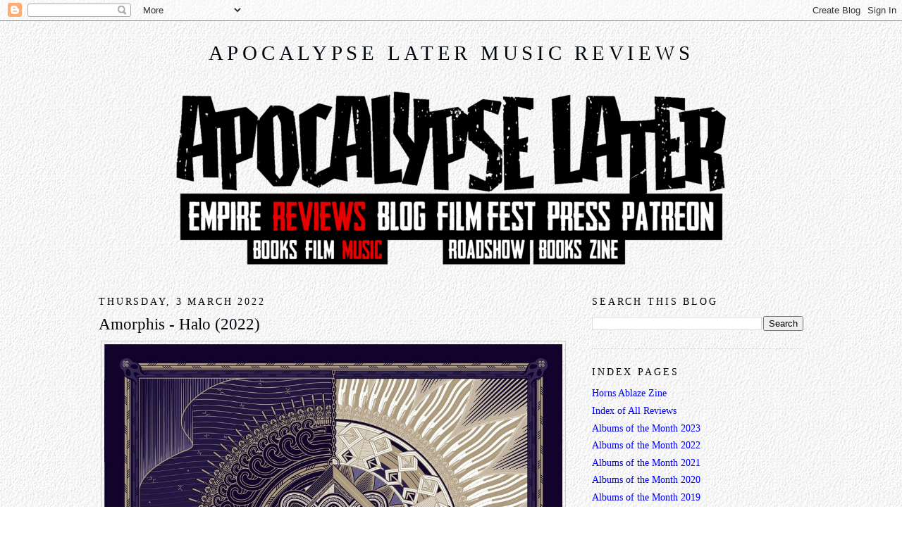

--- FILE ---
content_type: text/html; charset=UTF-8
request_url: https://www.apocalypselatermusic.com/2022/03/amorphis-halo-2022.html
body_size: 16284
content:
<!DOCTYPE html>
<html dir='ltr' xmlns='https://www.w3.org/1999/xhtml' xmlns:b='https://www.google.com/2005/gml/b' xmlns:data='https://www.google.com/2005/gml/data' xmlns:expr='https://www.google.com/2005/gml/expr'>
<head>
<link href='https://www.blogger.com/static/v1/widgets/2944754296-widget_css_bundle.css' rel='stylesheet' type='text/css'/>
<meta content='Y_tdc4GxJ2zqc6bPS6aWN-qFc-ySGKCHxMZVUtYhApU' name='google-site-verification'/>
<meta content='text/html; charset=UTF-8' http-equiv='Content-Type'/>
<meta content='blogger' name='generator'/>
<link href='https://www.apocalypselatermusic.com/favicon.ico' rel='icon' type='image/x-icon'/>
<link href='https://www.apocalypselatermusic.com/2022/03/amorphis-halo-2022.html' rel='canonical'/>
<link rel="alternate" type="application/atom+xml" title="Apocalypse Later Music Reviews - Atom" href="https://www.apocalypselatermusic.com/feeds/posts/default" />
<link rel="alternate" type="application/rss+xml" title="Apocalypse Later Music Reviews - RSS" href="https://www.apocalypselatermusic.com/feeds/posts/default?alt=rss" />
<link rel="service.post" type="application/atom+xml" title="Apocalypse Later Music Reviews - Atom" href="https://www.blogger.com/feeds/2805977789229569418/posts/default" />

<link rel="alternate" type="application/atom+xml" title="Apocalypse Later Music Reviews - Atom" href="https://www.apocalypselatermusic.com/feeds/28382501958308295/comments/default" />
<!--Can't find substitution for tag [blog.ieCssRetrofitLinks]-->
<link href='https://music.apocalypselaterempire.com/covers/2022/amorphis-halo.jpg' rel='image_src'/>
<meta content='https://www.apocalypselatermusic.com/2022/03/amorphis-halo-2022.html' property='og:url'/>
<meta content='Amorphis - Halo (2022)' property='og:title'/>
<meta content='Reviews of rock and metal albums from across the genres and around the world. Part of the Apocalypse Later Empire.' property='og:description'/>
<meta content='https://lh3.googleusercontent.com/blogger_img_proxy/AEn0k_uKL_wGCa2vUbuOj-Ofq-2ftUOpj_sIMq_NME017dD15D2R7R3MRXql7DpWiNkOySro70Ni_jHzR-K2JaoHnVqlp1HIRX7t9963i87WlhnOVSB9t9rZgXIk-J_DVa65EGzsLIwSZav2LQ=w1200-h630-p-k-no-nu' property='og:image'/>
<title>Apocalypse Later Music Reviews: Amorphis - Halo (2022)</title>
<style id='page-skin-1' type='text/css'><!--
/*
-----------------------------------------------
Blogger Template Style
Name:     Minima
Designer: Douglas Bowman
URL:      www.stopdesign.com
Date:     26 Feb 2004
Updated by: Blogger Team
----------------------------------------------- */
/* Variable definitions
====================
<Variable name="bgcolor" description="Page Background Color"
type="color" default="#fff">
<Variable name="textcolor" description="Text Color"
type="color" default="#333">
<Variable name="linkcolor" description="Link Color"
type="color" default="#58a">
<Variable name="pagetitlecolor" description="Blog Title Color"
type="color" default="#666">
<Variable name="descriptioncolor" description="Blog Description Color"
type="color" default="#999">
<Variable name="titlecolor" description="Post Title Color"
type="color" default="#c60">
<Variable name="bordercolor" description="Border Color"
type="color" default="#ccc">
<Variable name="sidebarcolor" description="Sidebar Title Color"
type="color" default="#999">
<Variable name="sidebartextcolor" description="Sidebar Text Color"
type="color" default="#666">
<Variable name="visitedlinkcolor" description="Visited Link Color"
type="color" default="#58a">
<Variable name="bodyfont" description="Text Font"
type="font" default="normal normal 110% Georgia, Serif">
<Variable name="headerfont" description="Sidebar Title Font"
type="font"
default="normal normal 100% Georgia, Serif">
<Variable name="pagetitlefont" description="Blog Title Font"
type="font"
default="normal normal 200% Georgia, Serif">
<Variable name="descriptionfont" description="Blog Description Font"
type="font"
default="normal normal 100% Georgia, Serif">
<Variable name="postfooterfont" description="Post Footer Font"
type="font"
default="normal normal 100% Georgia, Serif">
<Variable name="startSide" description="Side where text starts in blog language"
type="automatic" default="left">
<Variable name="endSide" description="Side where text ends in blog language"
type="automatic" default="right">
*/
/* Use this with templates/template-twocol.html */
body {
background-image: url('https://www.dawtrina.com/images/stucco.jpg');
margin:0;
color:#00060c;
font:x-small Georgia Serif;
font-size/* */:/**/small;
font-size: /**/small;
text-align: center;
}
a:link {
color:#0000ff;
text-decoration:none;
}
a:visited {
color:#0000ff;
text-decoration:none;
}
a:hover {
color:#00060c;
text-decoration:underline;
}
a img {
border-width:0;
}
/* Header
-----------------------------------------------
*/
#header-wrapper {
width:1000px;
margin:20 auto 20px;
}
#header-inner {
background-position: center;
margin-left: auto;
margin-right: auto;
}
#header {
margin: 5px;
text-align: center;
color:#00060c;
}
#header h1 {
margin:5px 5px 0;
padding:15px 20px .25em;
line-height:1.2em;
text-transform:uppercase;
letter-spacing:.2em;
font: normal normal 200% Georgia, Serif;
}
#header a {
color:#00060c;
text-decoration:none;
}
#header a:hover {
color:#00060c;
}
#header .description {
margin:0 5px 5px;
padding:0 20px 15px;
max-width:1000px;
text-transform:uppercase;
letter-spacing:.2em;
line-height: 1.4em;
font: normal normal 100% Georgia, Serif;
color: #999999;
}
#header img {
margin-left: auto;
margin-right: auto;
}
/* Outer-Wrapper
----------------------------------------------- */
#outer-wrapper {
width: 1000px;
margin:0 auto;
padding:10px;
text-align:left;
font: normal normal 110% Georgia, Serif;
}
#main-wrapper {
width: 700px;
float: left;
word-wrap: break-word; /* fix for long text breaking sidebar float in IE */
overflow: hidden;     /* fix for long non-text content breaking IE sidebar float */
}
#sidebar-wrapper {
width: 300px;
float: right;
word-wrap: break-word; /* fix for long text breaking sidebar float in IE */
overflow: hidden;      /* fix for long non-text content breaking IE sidebar float */
}
/* Headings
----------------------------------------------- */
h2 {
margin:1.5em 0 .75em;
font:normal normal 100% Georgia, Serif;
line-height: 1.4em;
text-transform:uppercase;
letter-spacing:.2em;
color:#00060c;
}
/* Posts
-----------------------------------------------
*/
h2.date-header {
margin:1.5em 0 .5em;
}
.post {
margin:.5em 0 1.5em;
border-bottom:1px dotted #cccccc;
padding-right:2em;
padding-bottom:5em;
}
.post h3 {
margin:.25em 0 0;
padding:0 0 4px;
font-size:160%;
font-weight:normal;
line-height:1.4em;
color:#00060c;
}
.post h3 a, .post h3 a:visited, .post h3 strong {
display:block;
text-decoration:none;
color:#00060c;
font-weight:normal;
}
.post h3 strong, .post h3 a:hover {
color:#00060c;
}
.post-body {
margin:0 0 .75em;
line-height:1.6em;
}
.post-body blockquote {
line-height:1.3em;
}
.post-footer {
margin: .75em 0;
color:#00060c;
letter-spacing:.1em;
font: normal normal 100% Georgia, Serif;
line-height: 1.4em;
}
.comment-link {
margin-left:.6em;
}
.post img {
padding:4px;
border:1px solid #cccccc;
}
.post blockquote {
margin:1em 20px;
}
.post blockquote p {
margin:.75em 0;
}
/* Comments
----------------------------------------------- */
#comments h4 {
margin:1em 0;
font-weight: bold;
line-height: 1.4em;
text-transform:uppercase;
letter-spacing:.2em;
color: #00060c;
}
#comments-block {
margin:1em 0 1.5em;
line-height:1.6em;
}
#comments-block .comment-author {
margin:.5em 0;
}
#comments-block .comment-body {
margin:.25em 0 0;
}
#comments-block .comment-footer {
margin:-.25em 0 2em;
line-height: 1.4em;
text-transform:uppercase;
letter-spacing:.1em;
}
#comments-block .comment-body p {
margin:0 0 .75em;
}
.deleted-comment {
font-style:italic;
color:gray;
}
#blog-pager-newer-link {
float: left;
}
#blog-pager-older-link {
float: right;
}
#blog-pager {
text-align: center;
}
.feed-links {
clear: both;
line-height: 2.5em;
}
/* Sidebar Content
----------------------------------------------- */
.sidebar {
color: #666666;
line-height: 1.5em;
}
.sidebar ul {
list-style:none;
margin:0 0 0;
padding:0 0 0;
}
.sidebar li {
margin:0;
padding-top:0;
padding-right:0;
padding-bottom:.25em;
padding-left:15px;
text-indent:-15px;
line-height:1.5em;
}
.sidebar .widget, .main .widget {
border-bottom:1px dotted #cccccc;
margin:0 0 1.5em;
padding:0 0 1.5em;
}
.main .Blog {
border-bottom-width: 0;
}
/* Profile
----------------------------------------------- */
.profile-img {
float: left;
margin-top: 0;
margin-right: 5px;
margin-bottom: 5px;
margin-left: 0;
padding: 4px;
border: 1px solid #cccccc;
}
.profile-data {
margin:0;
text-transform:uppercase;
letter-spacing:.1em;
font: normal normal 100% Georgia, Serif;
color: #00060c;
font-weight: bold;
line-height: 1.6em;
}
.profile-datablock {
margin:.5em 0 .5em;
}
.profile-textblock {
margin: 0.5em 0;
line-height: 1.6em;
}
.profile-link {
font: normal normal 100% Georgia, Serif;
text-transform: uppercase;
letter-spacing: .1em;
}
/* Footer
----------------------------------------------- */
#footer {
width:800px;
clear:both;
margin:0 auto;
padding-top:15px;
line-height: 1.6em;
text-transform:uppercase;
letter-spacing:.1em;
text-align: center;
}

--></style>
<link href='https://www.blogger.com/dyn-css/authorization.css?targetBlogID=2805977789229569418&amp;zx=dd8e4c15-d452-4f44-a014-11629143b542' media='none' onload='if(media!=&#39;all&#39;)media=&#39;all&#39;' rel='stylesheet'/><noscript><link href='https://www.blogger.com/dyn-css/authorization.css?targetBlogID=2805977789229569418&amp;zx=dd8e4c15-d452-4f44-a014-11629143b542' rel='stylesheet'/></noscript>
<meta name='google-adsense-platform-account' content='ca-host-pub-1556223355139109'/>
<meta name='google-adsense-platform-domain' content='blogspot.com'/>

</head>
<body>
<div class='navbar section' id='navbar'><div class='widget Navbar' data-version='1' id='Navbar1'><script type="text/javascript">
    function setAttributeOnload(object, attribute, val) {
      if(window.addEventListener) {
        window.addEventListener('load',
          function(){ object[attribute] = val; }, false);
      } else {
        window.attachEvent('onload', function(){ object[attribute] = val; });
      }
    }
  </script>
<div id="navbar-iframe-container"></div>
<script type="text/javascript" src="https://apis.google.com/js/platform.js"></script>
<script type="text/javascript">
      gapi.load("gapi.iframes:gapi.iframes.style.bubble", function() {
        if (gapi.iframes && gapi.iframes.getContext) {
          gapi.iframes.getContext().openChild({
              url: 'https://www.blogger.com/navbar/2805977789229569418?po\x3d28382501958308295\x26origin\x3dhttps://www.apocalypselatermusic.com',
              where: document.getElementById("navbar-iframe-container"),
              id: "navbar-iframe"
          });
        }
      });
    </script><script type="text/javascript">
(function() {
var script = document.createElement('script');
script.type = 'text/javascript';
script.src = '//pagead2.googlesyndication.com/pagead/js/google_top_exp.js';
var head = document.getElementsByTagName('head')[0];
if (head) {
head.appendChild(script);
}})();
</script>
</div></div>
<div id='outer-wrapper'><div id='wrap2'>
<!-- skip links for text browsers -->
<span id='skiplinks' style='display:none;'>
<a href='#main'>skip to main </a> |
      <a href='#sidebar'>skip to sidebar</a>
</span>
<div id='header-wrapper'>
<div class='header section' id='header'><div class='widget Header' data-version='1' id='Header1'>
<div id='header-inner'>
<div class='titlewrapper'>
<h1 class='title'>
<a href='https://www.apocalypselatermusic.com/'>
Apocalypse Later Music Reviews
</a>
</h1>
</div>
<div class='descriptionwrapper'>
<p class='description'><span>
</span></p>
</div>
</div>
</div></div>
</div>
<div id='content-wrapper'>
<div id='crosscol-wrapper' style='text-align:center'>
<div class='crosscol section' id='crosscol'><div class='widget Text' data-version='1' id='Text4'>
<div class='widget-content'>
<p>
 <img width="800" src="https://www.apocalypselaterempire.com/core/menu5-reviews-music-800.png" usemap="#menumap" />
</p>
<map name="menumap">
 <area coords="22,150,139,207" href="https://www.apocalypselaterempire.com/" shape="rect" title="Apocalypse Later Empire" />
 <area coords="112,207,187,246" href="https://books.apocalypselaterempire.com/" shape="rect" title="Apocalypse Later Book Reviews" />
 <area coords="187,207,226,246" href="https://www.apocalypselaterfilm.com/" shape="rect" title="Apocalypse Later Film Reviews" />
 <area coords="226,207,291,246" href="https://www.apocalypselatermusic.com/" shape="rect" title="Apocalypse Later Music Reviews" />
 <area coords="288,150,373,207" href="https://apocalypselaternow.blogspot.com/" shape="rect" title="Apocalypse Later Now!" />
 <area coords="373,150,529,207" href="https://www.alfilmfest.com/" shape="rect" title="Apocalypse Later International Fantastic Film Festival" />
 <area coords="207,207,511,246" href="https://roadshow.apocalypselaterempire.com/" shape="rect" title="Apocalypse Later Roadshow" />
 <area coords="529,150,635,207" href="https://press.apocalypselaterempire.com/" shape="rect" title="Apocalypse Later Press" />
 <area coords="518,207,592,246" href="https://press.apocalypselaterempire.com/" shape="rect" title="Apocalypse Later Press" />
 <area coords="592,207,645,246" href="https://hornsablaze.com/" shape="rect" title="Horns Ablaze" />
 <!--<area coords="635,150,782,207" href="https://www.patreon.com/apocalypselater" shape="rect" title="Apocalypse Later on Patreon"></area>-->
</map>
</div>
<div class='clear'></div>
</div></div>
</div>
<div id='main-wrapper'>
<div class='main section' id='main'><div class='widget Blog' data-version='1' id='Blog1'>
<div class='blog-posts hfeed'>

          <div class="date-outer">
        
<h2 class='date-header'><span>Thursday, 3 March 2022</span></h2>

          <div class="date-posts">
        
<div class='post-outer'>
<div class='post hentry'>
<a name='28382501958308295'></a>
<h3 class='post-title entry-title'>
<a href='https://www.apocalypselatermusic.com/2022/03/amorphis-halo-2022.html'>Amorphis - Halo (2022)</a>
</h3>
<div class='post-header-line-1'></div>
<div class='post-body entry-content'>
<style type="text/css">.nobr br { display: none }</style>
<div class="nobr">
<table><tbody>
<tr> <td><img border="0" src="https://music.apocalypselaterempire.com/covers/2022/amorphis-halo.jpg" width="650"></td> </tr>
</tbody> </table>
</div>

<p>Country: Finland<br>
Style: Progressive Metal<br>
Rating: 8/10<br>
Release Date: 11 Feb 2022<br>
Sites: <a href="https://www.facebook.com/amorphis" rel="noopener" target="_blank">Facebook</a> | <a href="https://www.instagram.com/amorphisband/" rel="noopener" target="_blank">Instagram</a> | <a href="https://www.metal-archives.com/bands/Amorphis/1" rel="noopener" target="_blank">Metal Archives</a> | <a href="http://www.amorphis.net/" rel="noopener" target="_blank">Official Website</a> | <a href="https://www.tiktok.com/@amorphisband" rel="noopener" target="_blank">TikTok</a> | <a href="https://twitter.com/amorphis" rel="noopener" target="_blank">Twitter</a> | <a href="https://en.wikipedia.org/wiki/Amorphis" rel="noopener" target="_blank">Wikipedia</a> | <a href="https://www.youtube.com/user/amorphisofficial" rel="noopener" target="_blank">YouTube</a></p>

<p>I guess I'm more out of date than I thought I was with Amorphis. I remember their early albums in the death or death/doom genres. I also remember how impressed I was with <i>Am Universum</i>, that took a very different approach, into what could be called hard rock, melodic rock, electronica and gothic rock, among others. However, that was 21 years ago&#8212;holy crap, how the time flies&#8212;and it may well be that the only album I've heard from them since is last year's solo Esa Holopainen disc, <a href="https://www.apocalypselatermusic.com/2021/07/esa-holopainen-silver-lake-2021.html">Silver Lake</a>, even though <i>Halo</i> is their ninth or tenth album on from <i>Am Universum</i>. I have catching up to do.</p>

<p>I'm pleased to discover that, rather like Paradise Lost, whose career changes they have somewhat parallelled, they're currently exploring a sound that combines all the various sounds they've gone through to get here. Even on the opener, <i>Northwards</i>, there's an <i>Am Universum</i> melodic side but also earlier death/doom components and presumably plenty from the years I haven't heard, that I'm now assuming got progressively progressive. If I was to pick just one genre to label this, I think I'd have to go with progressive metal. It's not always that and it isn't even always either of the two halves of that, but it's that more than it's anything else.</p>

<p><i>Northwards</i> is a good opener. It trawls in a great deal but it coalesces into a single style that could be called Amorphis. It's heavy when it wants to be and lighter when it wants to be that instead and it shifts between them effortlessly. Each of the eleven songs on offer runs four or five minutes and change and that feels like a very comfortable length for the band in 2022. They clearly don't want to get epic and use their progressive metal mindset to explore their ideas beyond easily chewable chunks, but nothing's simple enough to be a radio friendly single.</p>

<p>What I think this will translate to is an album that takes multiple listens to fully appreciate. It's an easy statement to make that I like this music, which consistently feels interesting while songs are playing, but equally as easy to say that not a single one of them stood out on a first time through. As I listened through again and again, I found that it was parts of songs that began to emerge and impress, rather than the songs as complete entities: the middle eastern melodies in <i>On the Dark Waters</i>, the punctuation by keyboards and the haunting backing vocals in <i>The Moon</i>, the flutes in <i>Windmane</i> and the jangling guitars midway that lead into keyboard runs.</p>

<p>What's notable there is that those are tracks two, three and four and that mindset remains valid throughout the rest of the album. From one angle, this album has a very consistent feel so that it almost plays better as a fifty-five minute slab of prog metal than as eleven individual songs, but it doesn't repeat itself much, those highlight moments being different from one track to the next. It all underpins that initial thought that it's going to be a grower of an album that we need to hang out with and figure out what makes it tick.</p>

<p>The riffs and hooks are there but often more elusive than the more unusual elements. It took me a few listens through to firm up a decision on which song does those typically obvious components best. I'm plumping for <i>Seven Roads Come Together</i>, but I may well change my mind on a next time through. <i>War</i> is already trying to take its crown and it may well succeed. So, is <i>Seven Roads Come Together</i> the most accessible song here or is it merely the first to emerge on its own merits from a solid and consistent album? I haven't made my mind up about that yet.</p>

<p>What's clear is that this is a good album. What isn't clear is just how much I'm going to like it when it finishes growing on me: a lot or a heck of a lot? Only time will tell.</p>
<div style='clear: both;'></div>
</div>
<div class='post-footer'>
<div class='post-footer-line post-footer-line-1'><span class='post-author vcard'>
By
<span class='fn'>Hal C. F. Astell</span>
</span>
<span class='post-timestamp'>
at
<a class='timestamp-link' href='https://www.apocalypselatermusic.com/2022/03/amorphis-halo-2022.html' rel='bookmark' title='permanent link'><abbr class='published' title='2022-03-03T14:00:00-07:00'>March 03, 2022</abbr></a>
</span>
<span class='post-comment-link'>
</span>
<span class='post-icons'>
<span class='item-control blog-admin pid-1898473351'>
<a href='https://www.blogger.com/post-edit.g?blogID=2805977789229569418&postID=28382501958308295&from=pencil' title='Edit Post'>
<img alt='' class='icon-action' height='18' src='https://resources.blogblog.com/img/icon18_edit_allbkg.gif' width='18'/>
</a>
</span>
</span>
</div>
<div class='post-footer-line post-footer-line-2'><span class='post-labels'>
Labels:
<a href='https://www.apocalypselatermusic.com/search/label/2022' rel='tag'>2022</a>,
<a href='https://www.apocalypselatermusic.com/search/label/Finland' rel='tag'>Finland</a>,
<a href='https://www.apocalypselatermusic.com/search/label/progressive%20metal' rel='tag'>progressive metal</a>,
<a href='https://www.apocalypselatermusic.com/search/label/progressive%20rock' rel='tag'>progressive rock</a>
</span>
</div>
<div class='post-footer-line post-footer-line-3'><span class='post-location'>
</span>
</div>
</div>
</div>
<div class='comments' id='comments'>
<a name='comments'></a>
<h4>No comments:</h4>
<div id='Blog1_comments-block-wrapper'>
<dl class='avatar-comment-indent' id='comments-block'>
</dl>
</div>
<p class='comment-footer'>
<div class='comment-form'>
<a name='comment-form'></a>
<h4 id='comment-post-message'>Post a Comment</h4>
<p>
</p>
<a href='https://www.blogger.com/comment/frame/2805977789229569418?po=28382501958308295&hl=en-GB&saa=85391&origin=https://www.apocalypselatermusic.com' id='comment-editor-src'></a>
<iframe allowtransparency='true' class='blogger-iframe-colorize blogger-comment-from-post' frameborder='0' height='410px' id='comment-editor' name='comment-editor' src='' width='100%'></iframe>
<script src='https://www.blogger.com/static/v1/jsbin/2830521187-comment_from_post_iframe.js' type='text/javascript'></script>
<script type='text/javascript'>
      BLOG_CMT_createIframe('https://www.blogger.com/rpc_relay.html');
    </script>
</div>
</p>
</div>
</div>

        </div></div>
      
</div>
<div class='blog-pager' id='blog-pager'>
<span id='blog-pager-newer-link'>
<a class='blog-pager-newer-link' href='https://www.apocalypselatermusic.com/2022/03/crusade-of-bards-tales-of-seven-seas.html' id='Blog1_blog-pager-newer-link' title='Newer Post'>Newer Post</a>
</span>
<span id='blog-pager-older-link'>
<a class='blog-pager-older-link' href='https://www.apocalypselatermusic.com/2022/03/the-neptune-power-federation-le-demon.html' id='Blog1_blog-pager-older-link' title='Older Post'>Older Post</a>
</span>
<a class='home-link' href='https://www.apocalypselatermusic.com/'>Home</a>
</div>
<div class='clear'></div>
<div class='post-feeds'>
<div class='feed-links'>
Subscribe to:
<a class='feed-link' href='https://www.apocalypselatermusic.com/feeds/28382501958308295/comments/default' target='_blank' type='application/atom+xml'>Post Comments (Atom)</a>
</div>
</div>
</div></div>
</div>
<div id='sidebar-wrapper'>
<div class='sidebar section' id='sidebar'><div class='widget BlogSearch' data-version='1' id='BlogSearch1'>
<h2 class='title'>Search This Blog</h2>
<div class='widget-content'>
<div id='BlogSearch1_form'>
<form action='https://www.apocalypselatermusic.com/search' class='gsc-search-box' target='_top'>
<table cellpadding='0' cellspacing='0' class='gsc-search-box'>
<tbody>
<tr>
<td class='gsc-input'>
<input autocomplete='off' class='gsc-input' name='q' size='10' title='search' type='text' value=''/>
</td>
<td class='gsc-search-button'>
<input class='gsc-search-button' title='search' type='submit' value='Search'/>
</td>
</tr>
</tbody>
</table>
</form>
</div>
</div>
<div class='clear'></div>
</div><div class='widget PageList' data-version='1' id='PageList1'>
<h2>Index Pages</h2>
<div class='widget-content'>
<ul>
<li>
<a href='http://hornsablaze.com/'>Horns Ablaze Zine</a>
</li>
<li>
<a href='http://www.hornsablaze.com/reviews.html'>Index of All Reviews</a>
</li>
<li>
<a href='https://hornsablaze.com/aotm2023.html'>Albums of the Month 2023</a>
</li>
<li>
<a href='https://www.hornsablaze.com/aotm2022.html'>Albums of the Month 2022</a>
</li>
<li>
<a href='http://hornsablaze.com/aotm2021.html'>Albums of the Month 2021</a>
</li>
<li>
<a href='http://www.hornsablaze.com/aotm2020.html'>Albums of the Month 2020</a>
</li>
<li>
<a href='http://www.hornsablaze.com/aotm2019.html'>Albums of the Month 2019</a>
</li>
<li>
<a href='https://hornsablaze.com/2023.html'>Cover Index 2023</a>
</li>
<li>
<a href='https://www.hornsablaze.com/2022.html'>Cover Index 2022</a>
</li>
<li>
<a href='http://hornsablaze.com/2021.html'>Cover Index 2021</a>
</li>
<li>
<a href='http://www.hornsablaze.com/2020.html'>Cover Index 2020</a>
</li>
<li>
<a href='http://www.hornsablaze.com/2019.html'>Cover Index 2019</a>
</li>
<li>
<a href='https://www.google.com/maps/d/edit?mid=1Rss7M7JcnSeQEWdMhT5iHO3pcuCiot2X&usp=sharing'>Map of Reviews Jan-Jun 2021</a>
</li>
<li>
<a href='https://drive.google.com/open?id=1GFU0PZEKGEDlpdJUqQJZIsV6KNCrZdqn&usp=sharing'>Map of Reviews Jan-Jun 2020</a>
</li>
<li>
<a href='https://drive.google.com/open?id=13_8IHjbFfEvUygR4y885WJRL9lF5BJlW&usp=sharing'>Map of Reviews Jul-Dec 2019 </a>
</li>
<li>
<a href='https://drive.google.com/open?id=1vUPeFDo4ELVXaHajc8rHtfyaRaOlQYDj&usp=sharing'>Map of Reviews Jan-Jun 2019</a>
</li>
</ul>
<div class='clear'></div>
</div>
</div><div class='widget BlogArchive' data-version='1' id='BlogArchive1'>
<h2>Reviews Archive</h2>
<div class='widget-content'>
<div id='ArchiveList'>
<div id='BlogArchive1_ArchiveList'>
<ul class='hierarchy'>
<li class='archivedate collapsed'>
<a class='toggle' href='javascript:void(0)'>
<span class='zippy'>

        &#9658;&#160;
      
</span>
</a>
<a class='post-count-link' href='https://www.apocalypselatermusic.com/2025/'>
2025
</a>
<span class='post-count' dir='ltr'>(44)</span>
<ul class='hierarchy'>
<li class='archivedate collapsed'>
<a class='toggle' href='javascript:void(0)'>
<span class='zippy'>

        &#9658;&#160;
      
</span>
</a>
<a class='post-count-link' href='https://www.apocalypselatermusic.com/2025/02/'>
February
</a>
<span class='post-count' dir='ltr'>(18)</span>
</li>
</ul>
<ul class='hierarchy'>
<li class='archivedate collapsed'>
<a class='toggle' href='javascript:void(0)'>
<span class='zippy'>

        &#9658;&#160;
      
</span>
</a>
<a class='post-count-link' href='https://www.apocalypselatermusic.com/2025/01/'>
January
</a>
<span class='post-count' dir='ltr'>(26)</span>
</li>
</ul>
</li>
</ul>
<ul class='hierarchy'>
<li class='archivedate collapsed'>
<a class='toggle' href='javascript:void(0)'>
<span class='zippy'>

        &#9658;&#160;
      
</span>
</a>
<a class='post-count-link' href='https://www.apocalypselatermusic.com/2024/'>
2024
</a>
<span class='post-count' dir='ltr'>(118)</span>
<ul class='hierarchy'>
<li class='archivedate collapsed'>
<a class='toggle' href='javascript:void(0)'>
<span class='zippy'>

        &#9658;&#160;
      
</span>
</a>
<a class='post-count-link' href='https://www.apocalypselatermusic.com/2024/10/'>
October
</a>
<span class='post-count' dir='ltr'>(4)</span>
</li>
</ul>
<ul class='hierarchy'>
<li class='archivedate collapsed'>
<a class='toggle' href='javascript:void(0)'>
<span class='zippy'>

        &#9658;&#160;
      
</span>
</a>
<a class='post-count-link' href='https://www.apocalypselatermusic.com/2024/09/'>
September
</a>
<span class='post-count' dir='ltr'>(28)</span>
</li>
</ul>
<ul class='hierarchy'>
<li class='archivedate collapsed'>
<a class='toggle' href='javascript:void(0)'>
<span class='zippy'>

        &#9658;&#160;
      
</span>
</a>
<a class='post-count-link' href='https://www.apocalypselatermusic.com/2024/06/'>
June
</a>
<span class='post-count' dir='ltr'>(2)</span>
</li>
</ul>
<ul class='hierarchy'>
<li class='archivedate collapsed'>
<a class='toggle' href='javascript:void(0)'>
<span class='zippy'>

        &#9658;&#160;
      
</span>
</a>
<a class='post-count-link' href='https://www.apocalypselatermusic.com/2024/05/'>
May
</a>
<span class='post-count' dir='ltr'>(16)</span>
</li>
</ul>
<ul class='hierarchy'>
<li class='archivedate collapsed'>
<a class='toggle' href='javascript:void(0)'>
<span class='zippy'>

        &#9658;&#160;
      
</span>
</a>
<a class='post-count-link' href='https://www.apocalypselatermusic.com/2024/04/'>
April
</a>
<span class='post-count' dir='ltr'>(24)</span>
</li>
</ul>
<ul class='hierarchy'>
<li class='archivedate collapsed'>
<a class='toggle' href='javascript:void(0)'>
<span class='zippy'>

        &#9658;&#160;
      
</span>
</a>
<a class='post-count-link' href='https://www.apocalypselatermusic.com/2024/03/'>
March
</a>
<span class='post-count' dir='ltr'>(20)</span>
</li>
</ul>
<ul class='hierarchy'>
<li class='archivedate collapsed'>
<a class='toggle' href='javascript:void(0)'>
<span class='zippy'>

        &#9658;&#160;
      
</span>
</a>
<a class='post-count-link' href='https://www.apocalypselatermusic.com/2024/01/'>
January
</a>
<span class='post-count' dir='ltr'>(24)</span>
</li>
</ul>
</li>
</ul>
<ul class='hierarchy'>
<li class='archivedate collapsed'>
<a class='toggle' href='javascript:void(0)'>
<span class='zippy'>

        &#9658;&#160;
      
</span>
</a>
<a class='post-count-link' href='https://www.apocalypselatermusic.com/2023/'>
2023
</a>
<span class='post-count' dir='ltr'>(228)</span>
<ul class='hierarchy'>
<li class='archivedate collapsed'>
<a class='toggle' href='javascript:void(0)'>
<span class='zippy'>

        &#9658;&#160;
      
</span>
</a>
<a class='post-count-link' href='https://www.apocalypselatermusic.com/2023/12/'>
December
</a>
<span class='post-count' dir='ltr'>(12)</span>
</li>
</ul>
<ul class='hierarchy'>
<li class='archivedate collapsed'>
<a class='toggle' href='javascript:void(0)'>
<span class='zippy'>

        &#9658;&#160;
      
</span>
</a>
<a class='post-count-link' href='https://www.apocalypselatermusic.com/2023/11/'>
November
</a>
<span class='post-count' dir='ltr'>(20)</span>
</li>
</ul>
<ul class='hierarchy'>
<li class='archivedate collapsed'>
<a class='toggle' href='javascript:void(0)'>
<span class='zippy'>

        &#9658;&#160;
      
</span>
</a>
<a class='post-count-link' href='https://www.apocalypselatermusic.com/2023/10/'>
October
</a>
<span class='post-count' dir='ltr'>(20)</span>
</li>
</ul>
<ul class='hierarchy'>
<li class='archivedate collapsed'>
<a class='toggle' href='javascript:void(0)'>
<span class='zippy'>

        &#9658;&#160;
      
</span>
</a>
<a class='post-count-link' href='https://www.apocalypselatermusic.com/2023/07/'>
July
</a>
<span class='post-count' dir='ltr'>(22)</span>
</li>
</ul>
<ul class='hierarchy'>
<li class='archivedate collapsed'>
<a class='toggle' href='javascript:void(0)'>
<span class='zippy'>

        &#9658;&#160;
      
</span>
</a>
<a class='post-count-link' href='https://www.apocalypselatermusic.com/2023/06/'>
June
</a>
<span class='post-count' dir='ltr'>(20)</span>
</li>
</ul>
<ul class='hierarchy'>
<li class='archivedate collapsed'>
<a class='toggle' href='javascript:void(0)'>
<span class='zippy'>

        &#9658;&#160;
      
</span>
</a>
<a class='post-count-link' href='https://www.apocalypselatermusic.com/2023/05/'>
May
</a>
<span class='post-count' dir='ltr'>(20)</span>
</li>
</ul>
<ul class='hierarchy'>
<li class='archivedate collapsed'>
<a class='toggle' href='javascript:void(0)'>
<span class='zippy'>

        &#9658;&#160;
      
</span>
</a>
<a class='post-count-link' href='https://www.apocalypselatermusic.com/2023/04/'>
April
</a>
<span class='post-count' dir='ltr'>(20)</span>
</li>
</ul>
<ul class='hierarchy'>
<li class='archivedate collapsed'>
<a class='toggle' href='javascript:void(0)'>
<span class='zippy'>

        &#9658;&#160;
      
</span>
</a>
<a class='post-count-link' href='https://www.apocalypselatermusic.com/2023/03/'>
March
</a>
<span class='post-count' dir='ltr'>(26)</span>
</li>
</ul>
<ul class='hierarchy'>
<li class='archivedate collapsed'>
<a class='toggle' href='javascript:void(0)'>
<span class='zippy'>

        &#9658;&#160;
      
</span>
</a>
<a class='post-count-link' href='https://www.apocalypselatermusic.com/2023/02/'>
February
</a>
<span class='post-count' dir='ltr'>(26)</span>
</li>
</ul>
<ul class='hierarchy'>
<li class='archivedate collapsed'>
<a class='toggle' href='javascript:void(0)'>
<span class='zippy'>

        &#9658;&#160;
      
</span>
</a>
<a class='post-count-link' href='https://www.apocalypselatermusic.com/2023/01/'>
January
</a>
<span class='post-count' dir='ltr'>(42)</span>
</li>
</ul>
</li>
</ul>
<ul class='hierarchy'>
<li class='archivedate expanded'>
<a class='toggle' href='javascript:void(0)'>
<span class='zippy toggle-open'>

        &#9660;&#160;
      
</span>
</a>
<a class='post-count-link' href='https://www.apocalypselatermusic.com/2022/'>
2022
</a>
<span class='post-count' dir='ltr'>(248)</span>
<ul class='hierarchy'>
<li class='archivedate collapsed'>
<a class='toggle' href='javascript:void(0)'>
<span class='zippy'>

        &#9658;&#160;
      
</span>
</a>
<a class='post-count-link' href='https://www.apocalypselatermusic.com/2022/12/'>
December
</a>
<span class='post-count' dir='ltr'>(26)</span>
</li>
</ul>
<ul class='hierarchy'>
<li class='archivedate collapsed'>
<a class='toggle' href='javascript:void(0)'>
<span class='zippy'>

        &#9658;&#160;
      
</span>
</a>
<a class='post-count-link' href='https://www.apocalypselatermusic.com/2022/11/'>
November
</a>
<span class='post-count' dir='ltr'>(28)</span>
</li>
</ul>
<ul class='hierarchy'>
<li class='archivedate collapsed'>
<a class='toggle' href='javascript:void(0)'>
<span class='zippy'>

        &#9658;&#160;
      
</span>
</a>
<a class='post-count-link' href='https://www.apocalypselatermusic.com/2022/10/'>
October
</a>
<span class='post-count' dir='ltr'>(30)</span>
</li>
</ul>
<ul class='hierarchy'>
<li class='archivedate collapsed'>
<a class='toggle' href='javascript:void(0)'>
<span class='zippy'>

        &#9658;&#160;
      
</span>
</a>
<a class='post-count-link' href='https://www.apocalypselatermusic.com/2022/09/'>
September
</a>
<span class='post-count' dir='ltr'>(20)</span>
</li>
</ul>
<ul class='hierarchy'>
<li class='archivedate collapsed'>
<a class='toggle' href='javascript:void(0)'>
<span class='zippy'>

        &#9658;&#160;
      
</span>
</a>
<a class='post-count-link' href='https://www.apocalypselatermusic.com/2022/08/'>
August
</a>
<span class='post-count' dir='ltr'>(20)</span>
</li>
</ul>
<ul class='hierarchy'>
<li class='archivedate collapsed'>
<a class='toggle' href='javascript:void(0)'>
<span class='zippy'>

        &#9658;&#160;
      
</span>
</a>
<a class='post-count-link' href='https://www.apocalypselatermusic.com/2022/07/'>
July
</a>
<span class='post-count' dir='ltr'>(20)</span>
</li>
</ul>
<ul class='hierarchy'>
<li class='archivedate collapsed'>
<a class='toggle' href='javascript:void(0)'>
<span class='zippy'>

        &#9658;&#160;
      
</span>
</a>
<a class='post-count-link' href='https://www.apocalypselatermusic.com/2022/06/'>
June
</a>
<span class='post-count' dir='ltr'>(26)</span>
</li>
</ul>
<ul class='hierarchy'>
<li class='archivedate expanded'>
<a class='toggle' href='javascript:void(0)'>
<span class='zippy toggle-open'>

        &#9660;&#160;
      
</span>
</a>
<a class='post-count-link' href='https://www.apocalypselatermusic.com/2022/03/'>
March
</a>
<span class='post-count' dir='ltr'>(38)</span>
<ul class='posts'>
<li><a href='https://www.apocalypselatermusic.com/2022/03/stabbing-westward-chasing-ghosts-2022.html'>Stabbing Westward - Chasing Ghosts (2022)</a></li>
<li><a href='https://www.apocalypselatermusic.com/2022/03/thanateros-on-fragile-wings-2022.html'>Thanateros - On Fragile Wings (2022)</a></li>
<li><a href='https://www.apocalypselatermusic.com/2022/03/sabaton-war-to-end-all-wars-2022.html'>Sabaton - The War to End All Wars (2022)</a></li>
<li><a href='https://www.apocalypselatermusic.com/2022/03/frostbite-misdirected-2022.html'>Frostbite - Misdirected (2022)</a></li>
<li><a href='https://www.apocalypselatermusic.com/2022/03/fm-thirteen-2022.html'>FM - Thirteen (2022)</a></li>
<li><a href='https://www.apocalypselatermusic.com/2022/03/pure-wrath-hymn-to-woeful-hearts-2022.html'>Pure Wrath - Hymn to the Woeful Hearts (2022)</a></li>
<li><a href='https://www.apocalypselatermusic.com/2022/03/immolation-acts-of-god-2022.html'>Immolation - Acts of God (2022)</a></li>
<li><a href='https://www.apocalypselatermusic.com/2022/03/king-mountain-tempest-at-gate-2022.html'>King Mountain - Tempest at the Gate (2022)</a></li>
<li><a href='https://www.apocalypselatermusic.com/2022/03/ronni-le-tekr-bigfoot-tv-2022.html'>Ronni Le Tekrø - Bigfoot TV (2022)</a></li>
<li><a href='https://www.apocalypselatermusic.com/2022/05/shewolf-shewolf-2022.html'>SheWolf - SheWolf (2022)</a></li>
<li><a href='https://www.apocalypselatermusic.com/2022/05/slash-featuring-myles-kennedy.html'>Slash featuring Myles Kennedy &amp; The Conspirators -...</a></li>
<li><a href='https://www.apocalypselatermusic.com/2022/03/chemicide-common-sense-2022.html'>Chemicide - Common Sense (2022)</a></li>
<li><a href='https://www.apocalypselatermusic.com/2022/03/dark-funeral-we-are-apocalypse-2022.html'>Dark Funeral - We are the Apocalypse (2022)</a></li>
<li><a href='https://www.apocalypselatermusic.com/2022/03/black-rooster-red-house-2022.html'>Black Rooster - Red House (2022)</a></li>
<li><a href='https://www.apocalypselatermusic.com/2022/03/hammerfall-hammer-of-dawn-2002.html'>HammerFall - Hammer of Dawn (2002)</a></li>
<li><a href='https://www.apocalypselatermusic.com/2022/03/naxatras-iv-2022.html'>Naxatras - IV (2022)</a></li>
<li><a href='https://www.apocalypselatermusic.com/2022/03/napalm-death-resentment-is-always.html'>Napalm Death - Resentment is Always Seismic: A Fin...</a></li>
<li><a href='https://www.apocalypselatermusic.com/2022/03/ghost-toast-shade-without-color-2022.html'>Ghost Toast - Shade without Color (2022)</a></li>
<li><a href='https://www.apocalypselatermusic.com/2022/03/steve-vai-inviolate-2022.html'>Steve Vai - Inviolate (2022)</a></li>
<li><a href='https://www.apocalypselatermusic.com/2022/03/zaria-tell-wind-2022.html'>Zaria - Tell the Wind (2022)</a></li>
<li><a href='https://www.apocalypselatermusic.com/2022/03/marillion-hour-before-its-dark-2022.html'>Marillion - An Hour Before It&#39;s Dark (2022)</a></li>
<li><a href='https://www.apocalypselatermusic.com/2022/03/kimaera-imperivm-2022.html'>Kimaera - Imperivm (2022)</a></li>
<li><a href='https://www.apocalypselatermusic.com/2022/03/zeal-ardor-zeal-ardor-2022.html'>Zeal &amp; Ardor - Zeal &amp; Ardor (2022)</a></li>
<li><a href='https://www.apocalypselatermusic.com/2022/03/mud-spencer-fuzz-soup-2022.html'>Mud Spencer - Fuzz Soup (2022)</a></li>
<li><a href='https://www.apocalypselatermusic.com/2022/03/lovehate-hell-ca-2022.html'>Love/Hate - Hell, CA (2022)</a></li>
<li><a href='https://www.apocalypselatermusic.com/2022/03/deathbell-nocturnal-crossing-2022.html'>Deathbell - A Nocturnal Crossing (2022)</a></li>
<li><a href='https://www.apocalypselatermusic.com/2022/03/voivod-synchro-anarchy-2022.html'>Voivod - Synchro Anarchy (2022)</a></li>
<li><a href='https://www.apocalypselatermusic.com/2022/03/seremonia-neonlusifer-2022.html'>Seremonia - Neonlusifer (2022)</a></li>
<li><a href='https://www.apocalypselatermusic.com/2022/03/ghost-impera-2022.html'>Ghost - Impera (2022)</a></li>
<li><a href='https://www.apocalypselatermusic.com/2022/03/bloodywood-rakshak-2022.html'>Bloodywood - Rakshak (2022)</a></li>
<li><a href='https://www.apocalypselatermusic.com/2022/03/praying-mantis-katharsis-2022.html'>Praying Mantis - Katharsis (2022)</a></li>
<li><a href='https://www.apocalypselatermusic.com/2022/03/crusade-of-bards-tales-of-seven-seas.html'>Crusade of Bards - Tales of the Seven Seas (2022)</a></li>
<li><a href='https://www.apocalypselatermusic.com/2022/03/amorphis-halo-2022.html'>Amorphis - Halo (2022)</a></li>
<li><a href='https://www.apocalypselatermusic.com/2022/03/the-neptune-power-federation-le-demon.html'>The Neptune Power Federation - Le Demon de l&#39;Amour...</a></li>
<li><a href='https://www.apocalypselatermusic.com/2022/03/underoath-voyeurist-2022.html'>Underoath - Voyeurist (2022)</a></li>
<li><a href='https://www.apocalypselatermusic.com/2022/03/bevar-sea-timeless-zone-2022.html'>Bevar Sea - The Timeless Zone (2022)</a></li>
<li><a href='https://www.apocalypselatermusic.com/2022/03/lawnmower-deth-blunt-cutters-2022.html'>Lawnmower Deth - Blunt Cutters (2022)</a></li>
<li><a href='https://www.apocalypselatermusic.com/2022/03/framauro-my-world-is-ending-2022.html'>Framauro - My World is Ending (2022)</a></li>
</ul>
</li>
</ul>
<ul class='hierarchy'>
<li class='archivedate collapsed'>
<a class='toggle' href='javascript:void(0)'>
<span class='zippy'>

        &#9658;&#160;
      
</span>
</a>
<a class='post-count-link' href='https://www.apocalypselatermusic.com/2022/01/'>
January
</a>
<span class='post-count' dir='ltr'>(40)</span>
</li>
</ul>
</li>
</ul>
<ul class='hierarchy'>
<li class='archivedate collapsed'>
<a class='toggle' href='javascript:void(0)'>
<span class='zippy'>

        &#9658;&#160;
      
</span>
</a>
<a class='post-count-link' href='https://www.apocalypselatermusic.com/2021/'>
2021
</a>
<span class='post-count' dir='ltr'>(286)</span>
<ul class='hierarchy'>
<li class='archivedate collapsed'>
<a class='toggle' href='javascript:void(0)'>
<span class='zippy'>

        &#9658;&#160;
      
</span>
</a>
<a class='post-count-link' href='https://www.apocalypselatermusic.com/2021/12/'>
December
</a>
<span class='post-count' dir='ltr'>(36)</span>
</li>
</ul>
<ul class='hierarchy'>
<li class='archivedate collapsed'>
<a class='toggle' href='javascript:void(0)'>
<span class='zippy'>

        &#9658;&#160;
      
</span>
</a>
<a class='post-count-link' href='https://www.apocalypselatermusic.com/2021/11/'>
November
</a>
<span class='post-count' dir='ltr'>(38)</span>
</li>
</ul>
<ul class='hierarchy'>
<li class='archivedate collapsed'>
<a class='toggle' href='javascript:void(0)'>
<span class='zippy'>

        &#9658;&#160;
      
</span>
</a>
<a class='post-count-link' href='https://www.apocalypselatermusic.com/2021/10/'>
October
</a>
<span class='post-count' dir='ltr'>(10)</span>
</li>
</ul>
<ul class='hierarchy'>
<li class='archivedate collapsed'>
<a class='toggle' href='javascript:void(0)'>
<span class='zippy'>

        &#9658;&#160;
      
</span>
</a>
<a class='post-count-link' href='https://www.apocalypselatermusic.com/2021/08/'>
August
</a>
<span class='post-count' dir='ltr'>(4)</span>
</li>
</ul>
<ul class='hierarchy'>
<li class='archivedate collapsed'>
<a class='toggle' href='javascript:void(0)'>
<span class='zippy'>

        &#9658;&#160;
      
</span>
</a>
<a class='post-count-link' href='https://www.apocalypselatermusic.com/2021/07/'>
July
</a>
<span class='post-count' dir='ltr'>(24)</span>
</li>
</ul>
<ul class='hierarchy'>
<li class='archivedate collapsed'>
<a class='toggle' href='javascript:void(0)'>
<span class='zippy'>

        &#9658;&#160;
      
</span>
</a>
<a class='post-count-link' href='https://www.apocalypselatermusic.com/2021/05/'>
May
</a>
<span class='post-count' dir='ltr'>(42)</span>
</li>
</ul>
<ul class='hierarchy'>
<li class='archivedate collapsed'>
<a class='toggle' href='javascript:void(0)'>
<span class='zippy'>

        &#9658;&#160;
      
</span>
</a>
<a class='post-count-link' href='https://www.apocalypselatermusic.com/2021/04/'>
April
</a>
<span class='post-count' dir='ltr'>(30)</span>
</li>
</ul>
<ul class='hierarchy'>
<li class='archivedate collapsed'>
<a class='toggle' href='javascript:void(0)'>
<span class='zippy'>

        &#9658;&#160;
      
</span>
</a>
<a class='post-count-link' href='https://www.apocalypselatermusic.com/2021/03/'>
March
</a>
<span class='post-count' dir='ltr'>(26)</span>
</li>
</ul>
<ul class='hierarchy'>
<li class='archivedate collapsed'>
<a class='toggle' href='javascript:void(0)'>
<span class='zippy'>

        &#9658;&#160;
      
</span>
</a>
<a class='post-count-link' href='https://www.apocalypselatermusic.com/2021/02/'>
February
</a>
<span class='post-count' dir='ltr'>(38)</span>
</li>
</ul>
<ul class='hierarchy'>
<li class='archivedate collapsed'>
<a class='toggle' href='javascript:void(0)'>
<span class='zippy'>

        &#9658;&#160;
      
</span>
</a>
<a class='post-count-link' href='https://www.apocalypselatermusic.com/2021/01/'>
January
</a>
<span class='post-count' dir='ltr'>(38)</span>
</li>
</ul>
</li>
</ul>
<ul class='hierarchy'>
<li class='archivedate collapsed'>
<a class='toggle' href='javascript:void(0)'>
<span class='zippy'>

        &#9658;&#160;
      
</span>
</a>
<a class='post-count-link' href='https://www.apocalypselatermusic.com/2020/'>
2020
</a>
<span class='post-count' dir='ltr'>(298)</span>
<ul class='hierarchy'>
<li class='archivedate collapsed'>
<a class='toggle' href='javascript:void(0)'>
<span class='zippy'>

        &#9658;&#160;
      
</span>
</a>
<a class='post-count-link' href='https://www.apocalypselatermusic.com/2020/12/'>
December
</a>
<span class='post-count' dir='ltr'>(44)</span>
</li>
</ul>
<ul class='hierarchy'>
<li class='archivedate collapsed'>
<a class='toggle' href='javascript:void(0)'>
<span class='zippy'>

        &#9658;&#160;
      
</span>
</a>
<a class='post-count-link' href='https://www.apocalypselatermusic.com/2020/11/'>
November
</a>
<span class='post-count' dir='ltr'>(40)</span>
</li>
</ul>
<ul class='hierarchy'>
<li class='archivedate collapsed'>
<a class='toggle' href='javascript:void(0)'>
<span class='zippy'>

        &#9658;&#160;
      
</span>
</a>
<a class='post-count-link' href='https://www.apocalypselatermusic.com/2020/08/'>
August
</a>
<span class='post-count' dir='ltr'>(12)</span>
</li>
</ul>
<ul class='hierarchy'>
<li class='archivedate collapsed'>
<a class='toggle' href='javascript:void(0)'>
<span class='zippy'>

        &#9658;&#160;
      
</span>
</a>
<a class='post-count-link' href='https://www.apocalypselatermusic.com/2020/06/'>
June
</a>
<span class='post-count' dir='ltr'>(20)</span>
</li>
</ul>
<ul class='hierarchy'>
<li class='archivedate collapsed'>
<a class='toggle' href='javascript:void(0)'>
<span class='zippy'>

        &#9658;&#160;
      
</span>
</a>
<a class='post-count-link' href='https://www.apocalypselatermusic.com/2020/05/'>
May
</a>
<span class='post-count' dir='ltr'>(32)</span>
</li>
</ul>
<ul class='hierarchy'>
<li class='archivedate collapsed'>
<a class='toggle' href='javascript:void(0)'>
<span class='zippy'>

        &#9658;&#160;
      
</span>
</a>
<a class='post-count-link' href='https://www.apocalypselatermusic.com/2020/04/'>
April
</a>
<span class='post-count' dir='ltr'>(44)</span>
</li>
</ul>
<ul class='hierarchy'>
<li class='archivedate collapsed'>
<a class='toggle' href='javascript:void(0)'>
<span class='zippy'>

        &#9658;&#160;
      
</span>
</a>
<a class='post-count-link' href='https://www.apocalypselatermusic.com/2020/03/'>
March
</a>
<span class='post-count' dir='ltr'>(36)</span>
</li>
</ul>
<ul class='hierarchy'>
<li class='archivedate collapsed'>
<a class='toggle' href='javascript:void(0)'>
<span class='zippy'>

        &#9658;&#160;
      
</span>
</a>
<a class='post-count-link' href='https://www.apocalypselatermusic.com/2020/02/'>
February
</a>
<span class='post-count' dir='ltr'>(34)</span>
</li>
</ul>
<ul class='hierarchy'>
<li class='archivedate collapsed'>
<a class='toggle' href='javascript:void(0)'>
<span class='zippy'>

        &#9658;&#160;
      
</span>
</a>
<a class='post-count-link' href='https://www.apocalypselatermusic.com/2020/01/'>
January
</a>
<span class='post-count' dir='ltr'>(36)</span>
</li>
</ul>
</li>
</ul>
<ul class='hierarchy'>
<li class='archivedate collapsed'>
<a class='toggle' href='javascript:void(0)'>
<span class='zippy'>

        &#9658;&#160;
      
</span>
</a>
<a class='post-count-link' href='https://www.apocalypselatermusic.com/2019/'>
2019
</a>
<span class='post-count' dir='ltr'>(392)</span>
<ul class='hierarchy'>
<li class='archivedate collapsed'>
<a class='toggle' href='javascript:void(0)'>
<span class='zippy'>

        &#9658;&#160;
      
</span>
</a>
<a class='post-count-link' href='https://www.apocalypselatermusic.com/2019/12/'>
December
</a>
<span class='post-count' dir='ltr'>(20)</span>
</li>
</ul>
<ul class='hierarchy'>
<li class='archivedate collapsed'>
<a class='toggle' href='javascript:void(0)'>
<span class='zippy'>

        &#9658;&#160;
      
</span>
</a>
<a class='post-count-link' href='https://www.apocalypselatermusic.com/2019/11/'>
November
</a>
<span class='post-count' dir='ltr'>(42)</span>
</li>
</ul>
<ul class='hierarchy'>
<li class='archivedate collapsed'>
<a class='toggle' href='javascript:void(0)'>
<span class='zippy'>

        &#9658;&#160;
      
</span>
</a>
<a class='post-count-link' href='https://www.apocalypselatermusic.com/2019/10/'>
October
</a>
<span class='post-count' dir='ltr'>(28)</span>
</li>
</ul>
<ul class='hierarchy'>
<li class='archivedate collapsed'>
<a class='toggle' href='javascript:void(0)'>
<span class='zippy'>

        &#9658;&#160;
      
</span>
</a>
<a class='post-count-link' href='https://www.apocalypselatermusic.com/2019/09/'>
September
</a>
<span class='post-count' dir='ltr'>(20)</span>
</li>
</ul>
<ul class='hierarchy'>
<li class='archivedate collapsed'>
<a class='toggle' href='javascript:void(0)'>
<span class='zippy'>

        &#9658;&#160;
      
</span>
</a>
<a class='post-count-link' href='https://www.apocalypselatermusic.com/2019/08/'>
August
</a>
<span class='post-count' dir='ltr'>(40)</span>
</li>
</ul>
<ul class='hierarchy'>
<li class='archivedate collapsed'>
<a class='toggle' href='javascript:void(0)'>
<span class='zippy'>

        &#9658;&#160;
      
</span>
</a>
<a class='post-count-link' href='https://www.apocalypselatermusic.com/2019/07/'>
July
</a>
<span class='post-count' dir='ltr'>(30)</span>
</li>
</ul>
<ul class='hierarchy'>
<li class='archivedate collapsed'>
<a class='toggle' href='javascript:void(0)'>
<span class='zippy'>

        &#9658;&#160;
      
</span>
</a>
<a class='post-count-link' href='https://www.apocalypselatermusic.com/2019/06/'>
June
</a>
<span class='post-count' dir='ltr'>(34)</span>
</li>
</ul>
<ul class='hierarchy'>
<li class='archivedate collapsed'>
<a class='toggle' href='javascript:void(0)'>
<span class='zippy'>

        &#9658;&#160;
      
</span>
</a>
<a class='post-count-link' href='https://www.apocalypselatermusic.com/2019/05/'>
May
</a>
<span class='post-count' dir='ltr'>(28)</span>
</li>
</ul>
<ul class='hierarchy'>
<li class='archivedate collapsed'>
<a class='toggle' href='javascript:void(0)'>
<span class='zippy'>

        &#9658;&#160;
      
</span>
</a>
<a class='post-count-link' href='https://www.apocalypselatermusic.com/2019/04/'>
April
</a>
<span class='post-count' dir='ltr'>(22)</span>
</li>
</ul>
<ul class='hierarchy'>
<li class='archivedate collapsed'>
<a class='toggle' href='javascript:void(0)'>
<span class='zippy'>

        &#9658;&#160;
      
</span>
</a>
<a class='post-count-link' href='https://www.apocalypselatermusic.com/2019/03/'>
March
</a>
<span class='post-count' dir='ltr'>(42)</span>
</li>
</ul>
<ul class='hierarchy'>
<li class='archivedate collapsed'>
<a class='toggle' href='javascript:void(0)'>
<span class='zippy'>

        &#9658;&#160;
      
</span>
</a>
<a class='post-count-link' href='https://www.apocalypselatermusic.com/2019/02/'>
February
</a>
<span class='post-count' dir='ltr'>(40)</span>
</li>
</ul>
<ul class='hierarchy'>
<li class='archivedate collapsed'>
<a class='toggle' href='javascript:void(0)'>
<span class='zippy'>

        &#9658;&#160;
      
</span>
</a>
<a class='post-count-link' href='https://www.apocalypselatermusic.com/2019/01/'>
January
</a>
<span class='post-count' dir='ltr'>(46)</span>
</li>
</ul>
</li>
</ul>
</div>
</div>
<div class='clear'></div>
</div>
</div><div class='widget Label' data-version='1' id='Label1'>
<h2>Labels</h2>
<div class='widget-content list-label-widget-content'>
<ul>
<li>
<a dir='ltr' href='https://www.apocalypselatermusic.com/search/label/2018'>2018</a>
<span dir='ltr'>(25)</span>
</li>
<li>
<a dir='ltr' href='https://www.apocalypselatermusic.com/search/label/2019'>2019</a>
<span dir='ltr'>(385)</span>
</li>
<li>
<a dir='ltr' href='https://www.apocalypselatermusic.com/search/label/2020'>2020</a>
<span dir='ltr'>(299)</span>
</li>
<li>
<a dir='ltr' href='https://www.apocalypselatermusic.com/search/label/2021'>2021</a>
<span dir='ltr'>(292)</span>
</li>
<li>
<a dir='ltr' href='https://www.apocalypselatermusic.com/search/label/2022'>2022</a>
<span dir='ltr'>(253)</span>
</li>
<li>
<a dir='ltr' href='https://www.apocalypselatermusic.com/search/label/2023'>2023</a>
<span dir='ltr'>(207)</span>
</li>
<li>
<a dir='ltr' href='https://www.apocalypselatermusic.com/search/label/2024'>2024</a>
<span dir='ltr'>(117)</span>
</li>
<li>
<a dir='ltr' href='https://www.apocalypselatermusic.com/search/label/2025'>2025</a>
<span dir='ltr'>(31)</span>
</li>
<li>
<a dir='ltr' href='https://www.apocalypselatermusic.com/search/label/Afghanistan'>Afghanistan</a>
<span dir='ltr'>(1)</span>
</li>
<li>
<a dir='ltr' href='https://www.apocalypselatermusic.com/search/label/Algeria'>Algeria</a>
<span dir='ltr'>(1)</span>
</li>
<li>
<a dir='ltr' href='https://www.apocalypselatermusic.com/search/label/alternative'>alternative</a>
<span dir='ltr'>(82)</span>
</li>
<li>
<a dir='ltr' href='https://www.apocalypselatermusic.com/search/label/alternative%20rock'>alternative rock</a>
<span dir='ltr'>(1)</span>
</li>
<li>
<a dir='ltr' href='https://www.apocalypselatermusic.com/search/label/ambient%20black%20metal'>ambient black metal</a>
<span dir='ltr'>(3)</span>
</li>
<li>
<a dir='ltr' href='https://www.apocalypselatermusic.com/search/label/Andorra'>Andorra</a>
<span dir='ltr'>(1)</span>
</li>
<li>
<a dir='ltr' href='https://www.apocalypselatermusic.com/search/label/Argentina'>Argentina</a>
<span dir='ltr'>(19)</span>
</li>
<li>
<a dir='ltr' href='https://www.apocalypselatermusic.com/search/label/Armenia'>Armenia</a>
<span dir='ltr'>(2)</span>
</li>
<li>
<a dir='ltr' href='https://www.apocalypselatermusic.com/search/label/atmospheric%20black%20metal'>atmospheric black metal</a>
<span dir='ltr'>(16)</span>
</li>
<li>
<a dir='ltr' href='https://www.apocalypselatermusic.com/search/label/Australia'>Australia</a>
<span dir='ltr'>(34)</span>
</li>
<li>
<a dir='ltr' href='https://www.apocalypselatermusic.com/search/label/Austria'>Austria</a>
<span dir='ltr'>(9)</span>
</li>
<li>
<a dir='ltr' href='https://www.apocalypselatermusic.com/search/label/avant-garde'>avant-garde</a>
<span dir='ltr'>(10)</span>
</li>
<li>
<a dir='ltr' href='https://www.apocalypselatermusic.com/search/label/Bahrain'>Bahrain</a>
<span dir='ltr'>(2)</span>
</li>
<li>
<a dir='ltr' href='https://www.apocalypselatermusic.com/search/label/Bangladesh'>Bangladesh</a>
<span dir='ltr'>(3)</span>
</li>
<li>
<a dir='ltr' href='https://www.apocalypselatermusic.com/search/label/Belarus'>Belarus</a>
<span dir='ltr'>(3)</span>
</li>
<li>
<a dir='ltr' href='https://www.apocalypselatermusic.com/search/label/Belgium'>Belgium</a>
<span dir='ltr'>(9)</span>
</li>
<li>
<a dir='ltr' href='https://www.apocalypselatermusic.com/search/label/black%20metal'>black metal</a>
<span dir='ltr'>(91)</span>
</li>
<li>
<a dir='ltr' href='https://www.apocalypselatermusic.com/search/label/blackgaze'>blackgaze</a>
<span dir='ltr'>(2)</span>
</li>
<li>
<a dir='ltr' href='https://www.apocalypselatermusic.com/search/label/blues'>blues</a>
<span dir='ltr'>(10)</span>
</li>
<li>
<a dir='ltr' href='https://www.apocalypselatermusic.com/search/label/blues%20rock'>blues rock</a>
<span dir='ltr'>(37)</span>
</li>
<li>
<a dir='ltr' href='https://www.apocalypselatermusic.com/search/label/Bolivia'>Bolivia</a>
<span dir='ltr'>(1)</span>
</li>
<li>
<a dir='ltr' href='https://www.apocalypselatermusic.com/search/label/boris'>boris</a>
<span dir='ltr'>(1)</span>
</li>
<li>
<a dir='ltr' href='https://www.apocalypselatermusic.com/search/label/Brazil'>Brazil</a>
<span dir='ltr'>(35)</span>
</li>
<li>
<a dir='ltr' href='https://www.apocalypselatermusic.com/search/label/brutal%20death%20metal'>brutal death metal</a>
<span dir='ltr'>(3)</span>
</li>
<li>
<a dir='ltr' href='https://www.apocalypselatermusic.com/search/label/Bulgaria'>Bulgaria</a>
<span dir='ltr'>(3)</span>
</li>
<li>
<a dir='ltr' href='https://www.apocalypselatermusic.com/search/label/Canada'>Canada</a>
<span dir='ltr'>(55)</span>
</li>
<li>
<a dir='ltr' href='https://www.apocalypselatermusic.com/search/label/Canary%20Islands'>Canary Islands</a>
<span dir='ltr'>(1)</span>
</li>
<li>
<a dir='ltr' href='https://www.apocalypselatermusic.com/search/label/Chile'>Chile</a>
<span dir='ltr'>(15)</span>
</li>
<li>
<a dir='ltr' href='https://www.apocalypselatermusic.com/search/label/China'>China</a>
<span dir='ltr'>(5)</span>
</li>
<li>
<a dir='ltr' href='https://www.apocalypselatermusic.com/search/label/Colombia'>Colombia</a>
<span dir='ltr'>(4)</span>
</li>
<li>
<a dir='ltr' href='https://www.apocalypselatermusic.com/search/label/Costa%20Rica'>Costa Rica</a>
<span dir='ltr'>(4)</span>
</li>
<li>
<a dir='ltr' href='https://www.apocalypselatermusic.com/search/label/country%20rock'>country rock</a>
<span dir='ltr'>(2)</span>
</li>
<li>
<a dir='ltr' href='https://www.apocalypselatermusic.com/search/label/Croatia'>Croatia</a>
<span dir='ltr'>(2)</span>
</li>
<li>
<a dir='ltr' href='https://www.apocalypselatermusic.com/search/label/crossover'>crossover</a>
<span dir='ltr'>(6)</span>
</li>
<li>
<a dir='ltr' href='https://www.apocalypselatermusic.com/search/label/Cuba'>Cuba</a>
<span dir='ltr'>(2)</span>
</li>
<li>
<a dir='ltr' href='https://www.apocalypselatermusic.com/search/label/Cyprus'>Cyprus</a>
<span dir='ltr'>(1)</span>
</li>
<li>
<a dir='ltr' href='https://www.apocalypselatermusic.com/search/label/Czechia'>Czechia</a>
<span dir='ltr'>(9)</span>
</li>
<li>
<a dir='ltr' href='https://www.apocalypselatermusic.com/search/label/dark%20ambient'>dark ambient</a>
<span dir='ltr'>(4)</span>
</li>
<li>
<a dir='ltr' href='https://www.apocalypselatermusic.com/search/label/dark%20jazz'>dark jazz</a>
<span dir='ltr'>(5)</span>
</li>
<li>
<a dir='ltr' href='https://www.apocalypselatermusic.com/search/label/darkwave'>darkwave</a>
<span dir='ltr'>(4)</span>
</li>
<li>
<a dir='ltr' href='https://www.apocalypselatermusic.com/search/label/death%20%27n%27%20roll'>death &#39;n&#39; roll</a>
<span dir='ltr'>(2)</span>
</li>
<li>
<a dir='ltr' href='https://www.apocalypselatermusic.com/search/label/death%20metal'>death metal</a>
<span dir='ltr'>(78)</span>
</li>
<li>
<a dir='ltr' href='https://www.apocalypselatermusic.com/search/label/deathcore'>deathcore</a>
<span dir='ltr'>(1)</span>
</li>
<li>
<a dir='ltr' href='https://www.apocalypselatermusic.com/search/label/Denmark'>Denmark</a>
<span dir='ltr'>(15)</span>
</li>
<li>
<a dir='ltr' href='https://www.apocalypselatermusic.com/search/label/depressive%20black%20metal'>depressive black metal</a>
<span dir='ltr'>(1)</span>
</li>
<li>
<a dir='ltr' href='https://www.apocalypselatermusic.com/search/label/doo%20wop'>doo wop</a>
<span dir='ltr'>(1)</span>
</li>
<li>
<a dir='ltr' href='https://www.apocalypselatermusic.com/search/label/doom%20metal'>doom metal</a>
<span dir='ltr'>(78)</span>
</li>
<li>
<a dir='ltr' href='https://www.apocalypselatermusic.com/search/label/doom%20rock'>doom rock</a>
<span dir='ltr'>(2)</span>
</li>
<li>
<a dir='ltr' href='https://www.apocalypselatermusic.com/search/label/doom%2Fdeath%20metal'>doom/death metal</a>
<span dir='ltr'>(36)</span>
</li>
<li>
<a dir='ltr' href='https://www.apocalypselatermusic.com/search/label/drone%20metal'>drone metal</a>
<span dir='ltr'>(2)</span>
</li>
<li>
<a dir='ltr' href='https://www.apocalypselatermusic.com/search/label/dungeon%20synth'>dungeon synth</a>
<span dir='ltr'>(1)</span>
</li>
<li>
<a dir='ltr' href='https://www.apocalypselatermusic.com/search/label/Ecuador'>Ecuador</a>
<span dir='ltr'>(2)</span>
</li>
<li>
<a dir='ltr' href='https://www.apocalypselatermusic.com/search/label/Egypt'>Egypt</a>
<span dir='ltr'>(5)</span>
</li>
<li>
<a dir='ltr' href='https://www.apocalypselatermusic.com/search/label/El%20Salvador'>El Salvador</a>
<span dir='ltr'>(1)</span>
</li>
<li>
<a dir='ltr' href='https://www.apocalypselatermusic.com/search/label/electronic%20rock'>electronic rock</a>
<span dir='ltr'>(3)</span>
</li>
<li>
<a dir='ltr' href='https://www.apocalypselatermusic.com/search/label/epic%20metal'>epic metal</a>
<span dir='ltr'>(16)</span>
</li>
<li>
<a dir='ltr' href='https://www.apocalypselatermusic.com/search/label/Estonia'>Estonia</a>
<span dir='ltr'>(2)</span>
</li>
<li>
<a dir='ltr' href='https://www.apocalypselatermusic.com/search/label/experimental%20metal'>experimental metal</a>
<span dir='ltr'>(12)</span>
</li>
<li>
<a dir='ltr' href='https://www.apocalypselatermusic.com/search/label/experimental%20rock'>experimental rock</a>
<span dir='ltr'>(5)</span>
</li>
<li>
<a dir='ltr' href='https://www.apocalypselatermusic.com/search/label/Faroe%20Islands'>Faroe Islands</a>
<span dir='ltr'>(4)</span>
</li>
<li>
<a dir='ltr' href='https://www.apocalypselatermusic.com/search/label/Finland'>Finland</a>
<span dir='ltr'>(67)</span>
</li>
<li>
<a dir='ltr' href='https://www.apocalypselatermusic.com/search/label/folk'>folk</a>
<span dir='ltr'>(15)</span>
</li>
<li>
<a dir='ltr' href='https://www.apocalypselatermusic.com/search/label/folk%20metal'>folk metal</a>
<span dir='ltr'>(89)</span>
</li>
<li>
<a dir='ltr' href='https://www.apocalypselatermusic.com/search/label/folk%20rock'>folk rock</a>
<span dir='ltr'>(33)</span>
</li>
<li>
<a dir='ltr' href='https://www.apocalypselatermusic.com/search/label/France'>France</a>
<span dir='ltr'>(39)</span>
</li>
<li>
<a dir='ltr' href='https://www.apocalypselatermusic.com/search/label/funeral%20doom%20metal'>funeral doom metal</a>
<span dir='ltr'>(7)</span>
</li>
<li>
<a dir='ltr' href='https://www.apocalypselatermusic.com/search/label/funk%20metal'>funk metal</a>
<span dir='ltr'>(2)</span>
</li>
<li>
<a dir='ltr' href='https://www.apocalypselatermusic.com/search/label/funk%20rock'>funk rock</a>
<span dir='ltr'>(7)</span>
</li>
<li>
<a dir='ltr' href='https://www.apocalypselatermusic.com/search/label/fusion'>fusion</a>
<span dir='ltr'>(11)</span>
</li>
<li>
<a dir='ltr' href='https://www.apocalypselatermusic.com/search/label/garage%20rock'>garage rock</a>
<span dir='ltr'>(15)</span>
</li>
<li>
<a dir='ltr' href='https://www.apocalypselatermusic.com/search/label/Germany'>Germany</a>
<span dir='ltr'>(135)</span>
</li>
<li>
<a dir='ltr' href='https://www.apocalypselatermusic.com/search/label/glam%20metal'>glam metal</a>
<span dir='ltr'>(2)</span>
</li>
<li>
<a dir='ltr' href='https://www.apocalypselatermusic.com/search/label/glam%20rock'>glam rock</a>
<span dir='ltr'>(25)</span>
</li>
<li>
<a dir='ltr' href='https://www.apocalypselatermusic.com/search/label/gothic%20metal'>gothic metal</a>
<span dir='ltr'>(40)</span>
</li>
<li>
<a dir='ltr' href='https://www.apocalypselatermusic.com/search/label/gothic%20rock'>gothic rock</a>
<span dir='ltr'>(26)</span>
</li>
<li>
<a dir='ltr' href='https://www.apocalypselatermusic.com/search/label/Greece'>Greece</a>
<span dir='ltr'>(30)</span>
</li>
<li>
<a dir='ltr' href='https://www.apocalypselatermusic.com/search/label/grindcore'>grindcore</a>
<span dir='ltr'>(12)</span>
</li>
<li>
<a dir='ltr' href='https://www.apocalypselatermusic.com/search/label/groove%20metal'>groove metal</a>
<span dir='ltr'>(21)</span>
</li>
<li>
<a dir='ltr' href='https://www.apocalypselatermusic.com/search/label/grunge'>grunge</a>
<span dir='ltr'>(7)</span>
</li>
<li>
<a dir='ltr' href='https://www.apocalypselatermusic.com/search/label/Haiti'>Haiti</a>
<span dir='ltr'>(1)</span>
</li>
<li>
<a dir='ltr' href='https://www.apocalypselatermusic.com/search/label/hard%20rock'>hard rock</a>
<span dir='ltr'>(302)</span>
</li>
<li>
<a dir='ltr' href='https://www.apocalypselatermusic.com/search/label/hardcore%20punk'>hardcore punk</a>
<span dir='ltr'>(6)</span>
</li>
<li>
<a dir='ltr' href='https://www.apocalypselatermusic.com/search/label/heavy%20metal'>heavy metal</a>
<span dir='ltr'>(236)</span>
</li>
<li>
<a dir='ltr' href='https://www.apocalypselatermusic.com/search/label/Honduras'>Honduras</a>
<span dir='ltr'>(1)</span>
</li>
<li>
<a dir='ltr' href='https://www.apocalypselatermusic.com/search/label/Hong%20Kong'>Hong Kong</a>
<span dir='ltr'>(2)</span>
</li>
<li>
<a dir='ltr' href='https://www.apocalypselatermusic.com/search/label/horror%20punk'>horror punk</a>
<span dir='ltr'>(1)</span>
</li>
<li>
<a dir='ltr' href='https://www.apocalypselatermusic.com/search/label/Hungary'>Hungary</a>
<span dir='ltr'>(9)</span>
</li>
<li>
<a dir='ltr' href='https://www.apocalypselatermusic.com/search/label/Iceland'>Iceland</a>
<span dir='ltr'>(2)</span>
</li>
<li>
<a dir='ltr' href='https://www.apocalypselatermusic.com/search/label/India'>India</a>
<span dir='ltr'>(14)</span>
</li>
<li>
<a dir='ltr' href='https://www.apocalypselatermusic.com/search/label/Indonesia'>Indonesia</a>
<span dir='ltr'>(8)</span>
</li>
<li>
<a dir='ltr' href='https://www.apocalypselatermusic.com/search/label/industrial'>industrial</a>
<span dir='ltr'>(9)</span>
</li>
<li>
<a dir='ltr' href='https://www.apocalypselatermusic.com/search/label/industrial%20metal'>industrial metal</a>
<span dir='ltr'>(20)</span>
</li>
<li>
<a dir='ltr' href='https://www.apocalypselatermusic.com/search/label/Iran'>Iran</a>
<span dir='ltr'>(10)</span>
</li>
<li>
<a dir='ltr' href='https://www.apocalypselatermusic.com/search/label/Iraq'>Iraq</a>
<span dir='ltr'>(1)</span>
</li>
<li>
<a dir='ltr' href='https://www.apocalypselatermusic.com/search/label/Ireland'>Ireland</a>
<span dir='ltr'>(9)</span>
</li>
<li>
<a dir='ltr' href='https://www.apocalypselatermusic.com/search/label/Israel'>Israel</a>
<span dir='ltr'>(9)</span>
</li>
<li>
<a dir='ltr' href='https://www.apocalypselatermusic.com/search/label/Italy'>Italy</a>
<span dir='ltr'>(48)</span>
</li>
<li>
<a dir='ltr' href='https://www.apocalypselatermusic.com/search/label/Japan'>Japan</a>
<span dir='ltr'>(21)</span>
</li>
<li>
<a dir='ltr' href='https://www.apocalypselatermusic.com/search/label/jazz'>jazz</a>
<span dir='ltr'>(8)</span>
</li>
<li>
<a dir='ltr' href='https://www.apocalypselatermusic.com/search/label/jazz%20metal'>jazz metal</a>
<span dir='ltr'>(1)</span>
</li>
<li>
<a dir='ltr' href='https://www.apocalypselatermusic.com/search/label/jazz%20rock'>jazz rock</a>
<span dir='ltr'>(15)</span>
</li>
<li>
<a dir='ltr' href='https://www.apocalypselatermusic.com/search/label/Jordan'>Jordan</a>
<span dir='ltr'>(2)</span>
</li>
<li>
<a dir='ltr' href='https://www.apocalypselatermusic.com/search/label/kawaii%20metal'>kawaii metal</a>
<span dir='ltr'>(2)</span>
</li>
<li>
<a dir='ltr' href='https://www.apocalypselatermusic.com/search/label/Kazakhstan'>Kazakhstan</a>
<span dir='ltr'>(1)</span>
</li>
<li>
<a dir='ltr' href='https://www.apocalypselatermusic.com/search/label/krautrock'>krautrock</a>
<span dir='ltr'>(5)</span>
</li>
<li>
<a dir='ltr' href='https://www.apocalypselatermusic.com/search/label/Kuwait'>Kuwait</a>
<span dir='ltr'>(1)</span>
</li>
<li>
<a dir='ltr' href='https://www.apocalypselatermusic.com/search/label/Lebanon'>Lebanon</a>
<span dir='ltr'>(2)</span>
</li>
<li>
<a dir='ltr' href='https://www.apocalypselatermusic.com/search/label/Lithuania'>Lithuania</a>
<span dir='ltr'>(2)</span>
</li>
<li>
<a dir='ltr' href='https://www.apocalypselatermusic.com/search/label/Macedonia'>Macedonia</a>
<span dir='ltr'>(1)</span>
</li>
<li>
<a dir='ltr' href='https://www.apocalypselatermusic.com/search/label/Malaysia'>Malaysia</a>
<span dir='ltr'>(3)</span>
</li>
<li>
<a dir='ltr' href='https://www.apocalypselatermusic.com/search/label/Malta'>Malta</a>
<span dir='ltr'>(1)</span>
</li>
<li>
<a dir='ltr' href='https://www.apocalypselatermusic.com/search/label/medieval%20metal'>medieval metal</a>
<span dir='ltr'>(6)</span>
</li>
<li>
<a dir='ltr' href='https://www.apocalypselatermusic.com/search/label/melodic%20black%20metal'>melodic black metal</a>
<span dir='ltr'>(4)</span>
</li>
<li>
<a dir='ltr' href='https://www.apocalypselatermusic.com/search/label/melodic%20death%20metal'>melodic death metal</a>
<span dir='ltr'>(55)</span>
</li>
<li>
<a dir='ltr' href='https://www.apocalypselatermusic.com/search/label/melodic%20metal'>melodic metal</a>
<span dir='ltr'>(2)</span>
</li>
<li>
<a dir='ltr' href='https://www.apocalypselatermusic.com/search/label/melodic%20rock'>melodic rock</a>
<span dir='ltr'>(83)</span>
</li>
<li>
<a dir='ltr' href='https://www.apocalypselatermusic.com/search/label/metalcore'>metalcore</a>
<span dir='ltr'>(18)</span>
</li>
<li>
<a dir='ltr' href='https://www.apocalypselatermusic.com/search/label/Mexico'>Mexico</a>
<span dir='ltr'>(8)</span>
</li>
<li>
<a dir='ltr' href='https://www.apocalypselatermusic.com/search/label/Moldova'>Moldova</a>
<span dir='ltr'>(1)</span>
</li>
<li>
<a dir='ltr' href='https://www.apocalypselatermusic.com/search/label/Mongolia'>Mongolia</a>
<span dir='ltr'>(3)</span>
</li>
<li>
<a dir='ltr' href='https://www.apocalypselatermusic.com/search/label/Morocco'>Morocco</a>
<span dir='ltr'>(2)</span>
</li>
<li>
<a dir='ltr' href='https://www.apocalypselatermusic.com/search/label/NDH'>NDH</a>
<span dir='ltr'>(11)</span>
</li>
<li>
<a dir='ltr' href='https://www.apocalypselatermusic.com/search/label/neo-classical%20metal'>neo-classical metal</a>
<span dir='ltr'>(3)</span>
</li>
<li>
<a dir='ltr' href='https://www.apocalypselatermusic.com/search/label/new%20wave'>new wave</a>
<span dir='ltr'>(4)</span>
</li>
<li>
<a dir='ltr' href='https://www.apocalypselatermusic.com/search/label/New%20Zealand'>New Zealand</a>
<span dir='ltr'>(6)</span>
</li>
<li>
<a dir='ltr' href='https://www.apocalypselatermusic.com/search/label/noise%20rock'>noise rock</a>
<span dir='ltr'>(1)</span>
</li>
<li>
<a dir='ltr' href='https://www.apocalypselatermusic.com/search/label/Norway'>Norway</a>
<span dir='ltr'>(60)</span>
</li>
<li>
<a dir='ltr' href='https://www.apocalypselatermusic.com/search/label/nu%20metal'>nu metal</a>
<span dir='ltr'>(10)</span>
</li>
<li>
<a dir='ltr' href='https://www.apocalypselatermusic.com/search/label/occult%20rock'>occult rock</a>
<span dir='ltr'>(6)</span>
</li>
<li>
<a dir='ltr' href='https://www.apocalypselatermusic.com/search/label/pagan%20metal'>pagan metal</a>
<span dir='ltr'>(2)</span>
</li>
<li>
<a dir='ltr' href='https://www.apocalypselatermusic.com/search/label/Pakistan'>Pakistan</a>
<span dir='ltr'>(2)</span>
</li>
<li>
<a dir='ltr' href='https://www.apocalypselatermusic.com/search/label/Peru'>Peru</a>
<span dir='ltr'>(8)</span>
</li>
<li>
<a dir='ltr' href='https://www.apocalypselatermusic.com/search/label/pirate%20metal'>pirate metal</a>
<span dir='ltr'>(5)</span>
</li>
<li>
<a dir='ltr' href='https://www.apocalypselatermusic.com/search/label/Poland'>Poland</a>
<span dir='ltr'>(28)</span>
</li>
<li>
<a dir='ltr' href='https://www.apocalypselatermusic.com/search/label/pop'>pop</a>
<span dir='ltr'>(40)</span>
</li>
<li>
<a dir='ltr' href='https://www.apocalypselatermusic.com/search/label/pop%20metal'>pop metal</a>
<span dir='ltr'>(1)</span>
</li>
<li>
<a dir='ltr' href='https://www.apocalypselatermusic.com/search/label/pop%20rock'>pop rock</a>
<span dir='ltr'>(4)</span>
</li>
<li>
<a dir='ltr' href='https://www.apocalypselatermusic.com/search/label/Portugal'>Portugal</a>
<span dir='ltr'>(15)</span>
</li>
<li>
<a dir='ltr' href='https://www.apocalypselatermusic.com/search/label/post-black%20metal'>post-black metal</a>
<span dir='ltr'>(8)</span>
</li>
<li>
<a dir='ltr' href='https://www.apocalypselatermusic.com/search/label/post-hardcore'>post-hardcore</a>
<span dir='ltr'>(5)</span>
</li>
<li>
<a dir='ltr' href='https://www.apocalypselatermusic.com/search/label/post-metal'>post-metal</a>
<span dir='ltr'>(14)</span>
</li>
<li>
<a dir='ltr' href='https://www.apocalypselatermusic.com/search/label/post-rock'>post-rock</a>
<span dir='ltr'>(36)</span>
</li>
<li>
<a dir='ltr' href='https://www.apocalypselatermusic.com/search/label/power%20metal'>power metal</a>
<span dir='ltr'>(109)</span>
</li>
<li>
<a dir='ltr' href='https://www.apocalypselatermusic.com/search/label/power%20pop'>power pop</a>
<span dir='ltr'>(6)</span>
</li>
<li>
<a dir='ltr' href='https://www.apocalypselatermusic.com/search/label/progressive%20metal'>progressive metal</a>
<span dir='ltr'>(115)</span>
</li>
<li>
<a dir='ltr' href='https://www.apocalypselatermusic.com/search/label/progressive%20rock'>progressive rock</a>
<span dir='ltr'>(190)</span>
</li>
<li>
<a dir='ltr' href='https://www.apocalypselatermusic.com/search/label/psychedelic%20rock'>psychedelic rock</a>
<span dir='ltr'>(112)</span>
</li>
<li>
<a dir='ltr' href='https://www.apocalypselatermusic.com/search/label/punk'>punk</a>
<span dir='ltr'>(13)</span>
</li>
<li>
<a dir='ltr' href='https://www.apocalypselatermusic.com/search/label/r%26b'>r&amp;b</a>
<span dir='ltr'>(1)</span>
</li>
<li>
<a dir='ltr' href='https://www.apocalypselatermusic.com/search/label/rap%20metal'>rap metal</a>
<span dir='ltr'>(1)</span>
</li>
<li>
<a dir='ltr' href='https://www.apocalypselatermusic.com/search/label/reggae'>reggae</a>
<span dir='ltr'>(1)</span>
</li>
<li>
<a dir='ltr' href='https://www.apocalypselatermusic.com/search/label/rock'>rock</a>
<span dir='ltr'>(83)</span>
</li>
<li>
<a dir='ltr' href='https://www.apocalypselatermusic.com/search/label/rockabilly'>rockabilly</a>
<span dir='ltr'>(2)</span>
</li>
<li>
<a dir='ltr' href='https://www.apocalypselatermusic.com/search/label/Romania'>Romania</a>
<span dir='ltr'>(15)</span>
</li>
<li>
<a dir='ltr' href='https://www.apocalypselatermusic.com/search/label/Russia'>Russia</a>
<span dir='ltr'>(26)</span>
</li>
<li>
<a dir='ltr' href='https://www.apocalypselatermusic.com/search/label/Saudi%20Arabia'>Saudi Arabia</a>
<span dir='ltr'>(2)</span>
</li>
<li>
<a dir='ltr' href='https://www.apocalypselatermusic.com/search/label/shoegaze'>shoegaze</a>
<span dir='ltr'>(3)</span>
</li>
<li>
<a dir='ltr' href='https://www.apocalypselatermusic.com/search/label/shred'>shred</a>
<span dir='ltr'>(3)</span>
</li>
<li>
<a dir='ltr' href='https://www.apocalypselatermusic.com/search/label/Singapore'>Singapore</a>
<span dir='ltr'>(2)</span>
</li>
<li>
<a dir='ltr' href='https://www.apocalypselatermusic.com/search/label/Slovakia'>Slovakia</a>
<span dir='ltr'>(2)</span>
</li>
<li>
<a dir='ltr' href='https://www.apocalypselatermusic.com/search/label/Slovenia'>Slovenia</a>
<span dir='ltr'>(1)</span>
</li>
<li>
<a dir='ltr' href='https://www.apocalypselatermusic.com/search/label/sludge%20metal'>sludge metal</a>
<span dir='ltr'>(15)</span>
</li>
<li>
<a dir='ltr' href='https://www.apocalypselatermusic.com/search/label/soft%20rock'>soft rock</a>
<span dir='ltr'>(5)</span>
</li>
<li>
<a dir='ltr' href='https://www.apocalypselatermusic.com/search/label/soul'>soul</a>
<span dir='ltr'>(2)</span>
</li>
<li>
<a dir='ltr' href='https://www.apocalypselatermusic.com/search/label/South%20Africa'>South Africa</a>
<span dir='ltr'>(6)</span>
</li>
<li>
<a dir='ltr' href='https://www.apocalypselatermusic.com/search/label/South%20Korea'>South Korea</a>
<span dir='ltr'>(1)</span>
</li>
<li>
<a dir='ltr' href='https://www.apocalypselatermusic.com/search/label/southern%20metal'>southern metal</a>
<span dir='ltr'>(2)</span>
</li>
<li>
<a dir='ltr' href='https://www.apocalypselatermusic.com/search/label/southern%20rock'>southern rock</a>
<span dir='ltr'>(19)</span>
</li>
<li>
<a dir='ltr' href='https://www.apocalypselatermusic.com/search/label/space%20rock'>space rock</a>
<span dir='ltr'>(20)</span>
</li>
<li>
<a dir='ltr' href='https://www.apocalypselatermusic.com/search/label/Spain'>Spain</a>
<span dir='ltr'>(29)</span>
</li>
<li>
<a dir='ltr' href='https://www.apocalypselatermusic.com/search/label/speed%20metal'>speed metal</a>
<span dir='ltr'>(38)</span>
</li>
<li>
<a dir='ltr' href='https://www.apocalypselatermusic.com/search/label/stoner%20metal'>stoner metal</a>
<span dir='ltr'>(17)</span>
</li>
<li>
<a dir='ltr' href='https://www.apocalypselatermusic.com/search/label/stoner%20rock'>stoner rock</a>
<span dir='ltr'>(68)</span>
</li>
<li>
<a dir='ltr' href='https://www.apocalypselatermusic.com/search/label/Sweden'>Sweden</a>
<span dir='ltr'>(102)</span>
</li>
<li>
<a dir='ltr' href='https://www.apocalypselatermusic.com/search/label/Switzerland'>Switzerland</a>
<span dir='ltr'>(22)</span>
</li>
<li>
<a dir='ltr' href='https://www.apocalypselatermusic.com/search/label/symphonic%20black%20metal'>symphonic black metal</a>
<span dir='ltr'>(4)</span>
</li>
<li>
<a dir='ltr' href='https://www.apocalypselatermusic.com/search/label/symphonic%20metal'>symphonic metal</a>
<span dir='ltr'>(73)</span>
</li>
<li>
<a dir='ltr' href='https://www.apocalypselatermusic.com/search/label/Taiwan'>Taiwan</a>
<span dir='ltr'>(2)</span>
</li>
<li>
<a dir='ltr' href='https://www.apocalypselatermusic.com/search/label/technical%20death%20metal'>technical death metal</a>
<span dir='ltr'>(12)</span>
</li>
<li>
<a dir='ltr' href='https://www.apocalypselatermusic.com/search/label/the%20Netherlands'>the Netherlands</a>
<span dir='ltr'>(37)</span>
</li>
<li>
<a dir='ltr' href='https://www.apocalypselatermusic.com/search/label/the%20Philippines'>the Philippines</a>
<span dir='ltr'>(1)</span>
</li>
<li>
<a dir='ltr' href='https://www.apocalypselatermusic.com/search/label/thrash%20metal'>thrash metal</a>
<span dir='ltr'>(119)</span>
</li>
<li>
<a dir='ltr' href='https://www.apocalypselatermusic.com/search/label/Togo'>Togo</a>
<span dir='ltr'>(1)</span>
</li>
<li>
<a dir='ltr' href='https://www.apocalypselatermusic.com/search/label/Tunisia'>Tunisia</a>
<span dir='ltr'>(4)</span>
</li>
<li>
<a dir='ltr' href='https://www.apocalypselatermusic.com/search/label/Turkey'>Turkey</a>
<span dir='ltr'>(10)</span>
</li>
<li>
<a dir='ltr' href='https://www.apocalypselatermusic.com/search/label/UK'>UK</a>
<span dir='ltr'>(234)</span>
</li>
<li>
<a dir='ltr' href='https://www.apocalypselatermusic.com/search/label/Ukraine'>Ukraine</a>
<span dir='ltr'>(10)</span>
</li>
<li>
<a dir='ltr' href='https://www.apocalypselatermusic.com/search/label/United%20Arab%20Emirates'>United Arab Emirates</a>
<span dir='ltr'>(1)</span>
</li>
<li>
<a dir='ltr' href='https://www.apocalypselatermusic.com/search/label/Uruguay'>Uruguay</a>
<span dir='ltr'>(1)</span>
</li>
<li>
<a dir='ltr' href='https://www.apocalypselatermusic.com/search/label/USA'>USA</a>
<span dir='ltr'>(315)</span>
</li>
<li>
<a dir='ltr' href='https://www.apocalypselatermusic.com/search/label/Vietnam'>Vietnam</a>
<span dir='ltr'>(2)</span>
</li>
<li>
<a dir='ltr' href='https://www.apocalypselatermusic.com/search/label/Viking%20metal'>Viking metal</a>
<span dir='ltr'>(8)</span>
</li>
</ul>
<div class='clear'></div>
</div>
</div><div class='widget Profile' data-version='1' id='Profile1'>
<h2>About Me</h2>
<div class='widget-content'>
<a href='https://www.blogger.com/profile/16807389103456317098'><img alt='My photo' class='profile-img' height='80' src='//blogger.googleusercontent.com/img/b/R29vZ2xl/AVvXsEhyEuk8NFGJRzhCLLzPxCI_rR2301EEySrcjhu_bdnUAcqEjAf7E8Ov54huuWrttGaNPMEPZwR5iCli-i4aj-wy65mzfbPuw-nc2MWzH9ccnp-XRwfxd-cDlMyg6M823w/s220/Hal+New.jpg' width='80'/></a>
<dl class='profile-datablock'>
<dt class='profile-data'>
<a class='profile-name-link g-profile' href='https://www.blogger.com/profile/16807389103456317098' rel='author' style='background-image: url(//www.blogger.com/img/logo-16.png);'>
Hal C. F. Astell
</a>
</dt>
<dd class='profile-textblock'>'A pleasant, talkative young man who thinks only kind thoughts and performs only noble deeds.'</dd>
</dl>
<a class='profile-link' href='https://www.blogger.com/profile/16807389103456317098' rel='author'>View my complete profile</a>
<div class='clear'></div>
</div>
</div><div class='widget LinkList' data-version='1' id='LinkList2'>
<h2>My Other Web Sites</h2>
<div class='widget-content'>
<ul>
<li><a href='https://books.apocalypselaterempire.com'>Apocalypse Later Book Reviews</a></li>
<li><a href='https://www.apocalypselaterempire.com/'>Apocalypse Later Empire</a></li>
<li><a href='https://film.apocalypselaterempire.com/'>Apocalypse Later Film Reviews</a></li>
<li><a href='https://www.alfilmfest.com/'>Apocalypse Later International Fantastic Film Festival (ALIFFF)</a></li>
<li><a href='https://apocalypselaternow.blogspot.com/'>Apocalypse Later Now!</a></li>
<li><a href='https://press.apocalypselaterempire.com/'>Apocalypse Later Press</a></li>
<li><a href='https://roadshow.apocalypselaterempire.com/'>Apocalypse Later Roadshow</a></li>
<li><a href='https://www.dawtrina.com/'>Dawtrina.com</a></li>
<li><a href='https://www.amazon.com/Hal-C-F-Astell/e/B00J4EBTYO'>Hal C. F. Astell Author Page at Amazon</a></li>
</ul>
<div class='clear'></div>
</div>
</div><div class='widget LinkList' data-version='1' id='LinkList1'>
<h2>Blogs Worth Visiting</h2>
<div class='widget-content'>
<ul>
<li><a href='https://www.angrymetalguy.com/'>Angry Metal Guy</a></li>
<li><a href='https://highwaycorsair.com/'>The Highway Corsair</a></li>
<li><a href='https://www.indymetalvault.com/'>Indy Metal Vault</a></li>
<li><a href='https://kevymetal.wordpress.com/'>Kevy Metal</a></li>
<li><a href='http://www.thelairoffilth.com/'>Lair of Filth</a></li>
<li><a href='https://lairofthebastard.blogspot.com/'>Lair of the Bastard</a></li>
<li><a href='https://noobheavy.com/'>Noob Heavy</a></li>
<li><a href='https://rideintoglory.com/'>Ride into Glory</a></li>
</ul>
<div class='clear'></div>
</div>
</div><div class='widget Stats' data-version='1' id='Stats1'>
<h2>Total Pageviews</h2>
<div class='widget-content'>
<div id='Stats1_content' style='display: none;'>
<script src='https://www.gstatic.com/charts/loader.js' type='text/javascript'></script>
<span id='Stats1_sparklinespan' style='display:inline-block; width:75px; height:30px'></span>
<span class='counter-wrapper text-counter-wrapper' id='Stats1_totalCount'>
</span>
<div class='clear'></div>
</div>
</div>
</div></div>
</div>
<!-- spacer for skins that want sidebar and main to be the same height-->
<div class='clear'>&#160;</div>
</div>
<!-- end content-wrapper -->
<div id='footer-wrapper'>
<div class='footer section' id='footer'><div class='widget Translate' data-version='1' id='Translate1'>
<h2 class='title'>Translate</h2>
<div id='google_translate_element'></div>
<script>
    function googleTranslateElementInit() {
      new google.translate.TranslateElement({
        pageLanguage: 'en',
        autoDisplay: 'true',
        layout: google.translate.TranslateElement.InlineLayout.SIMPLE
      }, 'google_translate_element');
    }
  </script>
<script src='//translate.google.com/translate_a/element.js?cb=googleTranslateElementInit'></script>
<div class='clear'></div>
</div></div>
</div>
</div></div>
<!-- end outer-wrapper -->

<script type="text/javascript" src="https://www.blogger.com/static/v1/widgets/2028843038-widgets.js"></script>
<script type='text/javascript'>
window['__wavt'] = 'AOuZoY6vepTVVkONAIWvRB0qpOljESDtkw:1769380097073';_WidgetManager._Init('//www.blogger.com/rearrange?blogID\x3d2805977789229569418','//www.apocalypselatermusic.com/2022/03/amorphis-halo-2022.html','2805977789229569418');
_WidgetManager._SetDataContext([{'name': 'blog', 'data': {'blogId': '2805977789229569418', 'title': 'Apocalypse Later Music Reviews', 'url': 'https://www.apocalypselatermusic.com/2022/03/amorphis-halo-2022.html', 'canonicalUrl': 'https://www.apocalypselatermusic.com/2022/03/amorphis-halo-2022.html', 'homepageUrl': 'https://www.apocalypselatermusic.com/', 'searchUrl': 'https://www.apocalypselatermusic.com/search', 'canonicalHomepageUrl': 'https://www.apocalypselatermusic.com/', 'blogspotFaviconUrl': 'https://www.apocalypselatermusic.com/favicon.ico', 'bloggerUrl': 'https://www.blogger.com', 'hasCustomDomain': true, 'httpsEnabled': true, 'enabledCommentProfileImages': true, 'gPlusViewType': 'FILTERED_POSTMOD', 'adultContent': false, 'analyticsAccountNumber': '', 'encoding': 'UTF-8', 'locale': 'en-GB', 'localeUnderscoreDelimited': 'en_gb', 'languageDirection': 'ltr', 'isPrivate': false, 'isMobile': false, 'isMobileRequest': false, 'mobileClass': '', 'isPrivateBlog': false, 'isDynamicViewsAvailable': true, 'feedLinks': '\x3clink rel\x3d\x22alternate\x22 type\x3d\x22application/atom+xml\x22 title\x3d\x22Apocalypse Later Music Reviews - Atom\x22 href\x3d\x22https://www.apocalypselatermusic.com/feeds/posts/default\x22 /\x3e\n\x3clink rel\x3d\x22alternate\x22 type\x3d\x22application/rss+xml\x22 title\x3d\x22Apocalypse Later Music Reviews - RSS\x22 href\x3d\x22https://www.apocalypselatermusic.com/feeds/posts/default?alt\x3drss\x22 /\x3e\n\x3clink rel\x3d\x22service.post\x22 type\x3d\x22application/atom+xml\x22 title\x3d\x22Apocalypse Later Music Reviews - Atom\x22 href\x3d\x22https://www.blogger.com/feeds/2805977789229569418/posts/default\x22 /\x3e\n\n\x3clink rel\x3d\x22alternate\x22 type\x3d\x22application/atom+xml\x22 title\x3d\x22Apocalypse Later Music Reviews - Atom\x22 href\x3d\x22https://www.apocalypselatermusic.com/feeds/28382501958308295/comments/default\x22 /\x3e\n', 'meTag': '', 'adsenseHostId': 'ca-host-pub-1556223355139109', 'adsenseHasAds': false, 'adsenseAutoAds': false, 'boqCommentIframeForm': true, 'loginRedirectParam': '', 'view': '', 'dynamicViewsCommentsSrc': '//www.blogblog.com/dynamicviews/4224c15c4e7c9321/js/comments.js', 'dynamicViewsScriptSrc': '//www.blogblog.com/dynamicviews/6e0d22adcfa5abea', 'plusOneApiSrc': 'https://apis.google.com/js/platform.js', 'disableGComments': true, 'interstitialAccepted': false, 'sharing': {'platforms': [{'name': 'Get link', 'key': 'link', 'shareMessage': 'Get link', 'target': ''}, {'name': 'Facebook', 'key': 'facebook', 'shareMessage': 'Share to Facebook', 'target': 'facebook'}, {'name': 'BlogThis!', 'key': 'blogThis', 'shareMessage': 'BlogThis!', 'target': 'blog'}, {'name': 'X', 'key': 'twitter', 'shareMessage': 'Share to X', 'target': 'twitter'}, {'name': 'Pinterest', 'key': 'pinterest', 'shareMessage': 'Share to Pinterest', 'target': 'pinterest'}, {'name': 'Email', 'key': 'email', 'shareMessage': 'Email', 'target': 'email'}], 'disableGooglePlus': true, 'googlePlusShareButtonWidth': 0, 'googlePlusBootstrap': '\x3cscript type\x3d\x22text/javascript\x22\x3ewindow.___gcfg \x3d {\x27lang\x27: \x27en_GB\x27};\x3c/script\x3e'}, 'hasCustomJumpLinkMessage': false, 'jumpLinkMessage': 'Read more', 'pageType': 'item', 'postId': '28382501958308295', 'postImageUrl': 'https://music.apocalypselaterempire.com/covers/2022/amorphis-halo.jpg', 'pageName': 'Amorphis - Halo (2022)', 'pageTitle': 'Apocalypse Later Music Reviews: Amorphis - Halo (2022)', 'metaDescription': ''}}, {'name': 'features', 'data': {}}, {'name': 'messages', 'data': {'edit': 'Edit', 'linkCopiedToClipboard': 'Link copied to clipboard', 'ok': 'Ok', 'postLink': 'Post link'}}, {'name': 'template', 'data': {'name': 'custom', 'localizedName': 'Custom', 'isResponsive': false, 'isAlternateRendering': false, 'isCustom': true}}, {'name': 'view', 'data': {'classic': {'name': 'classic', 'url': '?view\x3dclassic'}, 'flipcard': {'name': 'flipcard', 'url': '?view\x3dflipcard'}, 'magazine': {'name': 'magazine', 'url': '?view\x3dmagazine'}, 'mosaic': {'name': 'mosaic', 'url': '?view\x3dmosaic'}, 'sidebar': {'name': 'sidebar', 'url': '?view\x3dsidebar'}, 'snapshot': {'name': 'snapshot', 'url': '?view\x3dsnapshot'}, 'timeslide': {'name': 'timeslide', 'url': '?view\x3dtimeslide'}, 'isMobile': false, 'title': 'Amorphis - Halo (2022)', 'description': 'Reviews of rock and metal albums from across the genres and around the world. Part of the Apocalypse Later Empire.', 'featuredImage': 'https://lh3.googleusercontent.com/blogger_img_proxy/AEn0k_uKL_wGCa2vUbuOj-Ofq-2ftUOpj_sIMq_NME017dD15D2R7R3MRXql7DpWiNkOySro70Ni_jHzR-K2JaoHnVqlp1HIRX7t9963i87WlhnOVSB9t9rZgXIk-J_DVa65EGzsLIwSZav2LQ', 'url': 'https://www.apocalypselatermusic.com/2022/03/amorphis-halo-2022.html', 'type': 'item', 'isSingleItem': true, 'isMultipleItems': false, 'isError': false, 'isPage': false, 'isPost': true, 'isHomepage': false, 'isArchive': false, 'isLabelSearch': false, 'postId': 28382501958308295}}]);
_WidgetManager._RegisterWidget('_NavbarView', new _WidgetInfo('Navbar1', 'navbar', document.getElementById('Navbar1'), {}, 'displayModeFull'));
_WidgetManager._RegisterWidget('_HeaderView', new _WidgetInfo('Header1', 'header', document.getElementById('Header1'), {}, 'displayModeFull'));
_WidgetManager._RegisterWidget('_TextView', new _WidgetInfo('Text4', 'crosscol', document.getElementById('Text4'), {}, 'displayModeFull'));
_WidgetManager._RegisterWidget('_BlogView', new _WidgetInfo('Blog1', 'main', document.getElementById('Blog1'), {'cmtInteractionsEnabled': false, 'lightboxEnabled': true, 'lightboxModuleUrl': 'https://www.blogger.com/static/v1/jsbin/1887219187-lbx__en_gb.js', 'lightboxCssUrl': 'https://www.blogger.com/static/v1/v-css/828616780-lightbox_bundle.css'}, 'displayModeFull'));
_WidgetManager._RegisterWidget('_BlogSearchView', new _WidgetInfo('BlogSearch1', 'sidebar', document.getElementById('BlogSearch1'), {}, 'displayModeFull'));
_WidgetManager._RegisterWidget('_PageListView', new _WidgetInfo('PageList1', 'sidebar', document.getElementById('PageList1'), {'title': 'Index Pages', 'links': [{'isCurrentPage': false, 'href': 'http://hornsablaze.com/', 'title': 'Horns Ablaze Zine'}, {'isCurrentPage': false, 'href': 'http://www.hornsablaze.com/reviews.html', 'title': 'Index of All Reviews'}, {'isCurrentPage': false, 'href': 'https://hornsablaze.com/aotm2023.html', 'title': 'Albums of the Month 2023'}, {'isCurrentPage': false, 'href': 'https://www.hornsablaze.com/aotm2022.html', 'title': 'Albums of the Month 2022'}, {'isCurrentPage': false, 'href': 'http://hornsablaze.com/aotm2021.html', 'title': 'Albums of the Month 2021'}, {'isCurrentPage': false, 'href': 'http://www.hornsablaze.com/aotm2020.html', 'title': 'Albums of the Month 2020'}, {'isCurrentPage': false, 'href': 'http://www.hornsablaze.com/aotm2019.html', 'title': 'Albums of the Month 2019'}, {'isCurrentPage': false, 'href': 'https://hornsablaze.com/2023.html', 'title': 'Cover Index 2023'}, {'isCurrentPage': false, 'href': 'https://www.hornsablaze.com/2022.html', 'title': 'Cover Index 2022'}, {'isCurrentPage': false, 'href': 'http://hornsablaze.com/2021.html', 'title': 'Cover Index 2021'}, {'isCurrentPage': false, 'href': 'http://www.hornsablaze.com/2020.html', 'title': 'Cover Index 2020'}, {'isCurrentPage': false, 'href': 'http://www.hornsablaze.com/2019.html', 'title': 'Cover Index 2019'}, {'isCurrentPage': false, 'href': 'https://www.google.com/maps/d/edit?mid\x3d1Rss7M7JcnSeQEWdMhT5iHO3pcuCiot2X\x26usp\x3dsharing', 'title': 'Map of Reviews Jan-Jun 2021'}, {'isCurrentPage': false, 'href': 'https://drive.google.com/open?id\x3d1GFU0PZEKGEDlpdJUqQJZIsV6KNCrZdqn\x26usp\x3dsharing', 'title': 'Map of Reviews Jan-Jun 2020'}, {'isCurrentPage': false, 'href': 'https://drive.google.com/open?id\x3d13_8IHjbFfEvUygR4y885WJRL9lF5BJlW\x26usp\x3dsharing', 'title': 'Map of Reviews Jul-Dec 2019 '}, {'isCurrentPage': false, 'href': 'https://drive.google.com/open?id\x3d1vUPeFDo4ELVXaHajc8rHtfyaRaOlQYDj\x26usp\x3dsharing', 'title': 'Map of Reviews Jan-Jun 2019'}], 'mobile': false, 'showPlaceholder': true, 'hasCurrentPage': false}, 'displayModeFull'));
_WidgetManager._RegisterWidget('_BlogArchiveView', new _WidgetInfo('BlogArchive1', 'sidebar', document.getElementById('BlogArchive1'), {'languageDirection': 'ltr', 'loadingMessage': 'Loading\x26hellip;'}, 'displayModeFull'));
_WidgetManager._RegisterWidget('_LabelView', new _WidgetInfo('Label1', 'sidebar', document.getElementById('Label1'), {}, 'displayModeFull'));
_WidgetManager._RegisterWidget('_ProfileView', new _WidgetInfo('Profile1', 'sidebar', document.getElementById('Profile1'), {}, 'displayModeFull'));
_WidgetManager._RegisterWidget('_LinkListView', new _WidgetInfo('LinkList2', 'sidebar', document.getElementById('LinkList2'), {}, 'displayModeFull'));
_WidgetManager._RegisterWidget('_LinkListView', new _WidgetInfo('LinkList1', 'sidebar', document.getElementById('LinkList1'), {}, 'displayModeFull'));
_WidgetManager._RegisterWidget('_StatsView', new _WidgetInfo('Stats1', 'sidebar', document.getElementById('Stats1'), {'title': 'Total Pageviews', 'showGraphicalCounter': false, 'showAnimatedCounter': false, 'showSparkline': true, 'statsUrl': '//www.apocalypselatermusic.com/b/stats?style\x3dBLACK_TRANSPARENT\x26timeRange\x3dALL_TIME\x26token\x3dAPq4FmAUpWD8t8DBzECm-1Qneqlt2g4AB9bNsujJOBb9bD3PnhGw8shxSQWHSPoYHNi_ktODJss85pSfcxrcO3m6PffdXs7ydw'}, 'displayModeFull'));
_WidgetManager._RegisterWidget('_TranslateView', new _WidgetInfo('Translate1', 'footer', document.getElementById('Translate1'), {}, 'displayModeFull'));
</script>
</body>
</html>

--- FILE ---
content_type: text/html; charset=UTF-8
request_url: https://www.apocalypselatermusic.com/b/stats?style=BLACK_TRANSPARENT&timeRange=ALL_TIME&token=APq4FmAUpWD8t8DBzECm-1Qneqlt2g4AB9bNsujJOBb9bD3PnhGw8shxSQWHSPoYHNi_ktODJss85pSfcxrcO3m6PffdXs7ydw
body_size: 46
content:
{"total":3016342,"sparklineOptions":{"backgroundColor":{"fillOpacity":0.1,"fill":"#000000"},"series":[{"areaOpacity":0.3,"color":"#202020"}]},"sparklineData":[[0,15],[1,12],[2,13],[3,12],[4,14],[5,13],[6,18],[7,16],[8,20],[9,19],[10,20],[11,25],[12,61],[13,100],[14,71],[15,48],[16,20],[17,25],[18,21],[19,21],[20,28],[21,61],[22,22],[23,21],[24,35],[25,34],[26,59],[27,69],[28,50],[29,46]],"nextTickMs":94736}